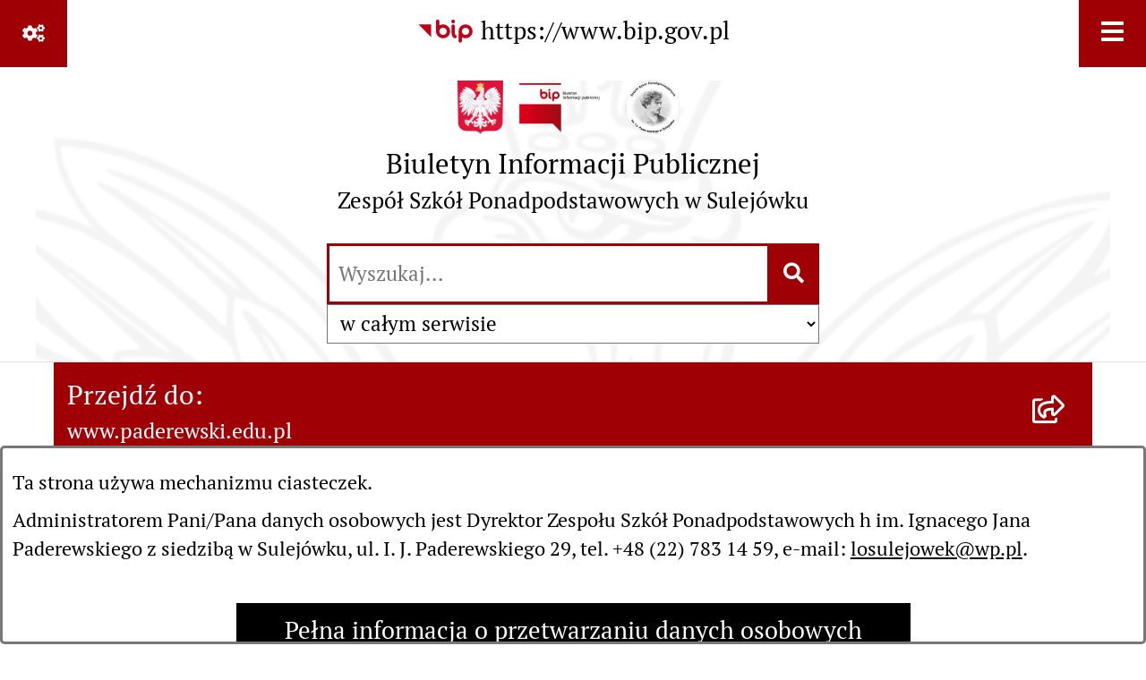

--- FILE ---
content_type: text/css;charset=UTF-8
request_url: https://www.bip.zsp.sulejowek.pl/css,skory/default/style.css
body_size: 12830
content:
 h1{font-size:1.3em;}h2{font-size:1.25em;}h3{font-size:1.2em;}h4{font-size:1.15em;}h5{font-size:1.1em;}h6{font-size:1.05em;}p{   margin-bottom:2em;}iframe{max-width:100%;}img{max-width:100% !important;height:auto !important;border:0;}form{margin:0;padding:0;}input,button,select,textarea{font-size:inherit;}button,input[type=button],input[type=submit],input[type=reset]{cursor:pointer;}acronym,abbr{border-bottom:1px dotted;}.system_margin_auto{margin:auto;}.system_float_left{float:left;}.system_float_right{float:right;}.left{text-align:left;}.center{text-align:center;}.right{text-align:right;}.red,.formularz_blad{color:#b60000;}.wyroznienie{color:#b60000;}.stronicowanie li a{padding:0.2em;}.szukaj_belka_fraza{margin:5px 0;padding:4px 10px;background-color:#e1e1e1;}.szukaj_belka{margin:5px 0;padding:4px 10px;background-color:#f6f6f6;}.szukaj_belka_strony{}.szukaj_nie_znaleziono{}.szukaj_za_malo_znakow{}.szukaj_wyniki{}.szukaj_wyroznienie{margin:0 3px;padding:2px 4px;font-weight:bold;color:#000;background-color:#f8f12e;}.szukaj_sciezka{}.szukaj_wyswietl_wiecej{}.szukaj_wyswietl_wiecej_link{}.przetargi_zalacznik_link{font-weight:bold;}.przetargi_strike{text-decoration:line-through;}#StopkaPozycjonujaca{margin:1em auto 0;max-width:1200px;color:#555 !important;	line-height:1.5;font-size:0.7em;}#StopkaPozycjonujaca a{color:#9e0005 !important;text-decoration:none;}#StopkaPozycjonujaca a:hover,#StopkaPozycjonujaca a:focus{text-decoration:underline !important;}@media screen and (max-width:1200px){#StopkaPozycjonujaca{	padding:0 1em;}}.tagi_lista:before{content:"tagi:";float:left;padding-right:0.5em;}.tagi_lista{font-size:0.6em;}.bold{font-weight:bold;}.italic{font-style:italic;}.ff{border:0;margin:0;padding:0;}.float_clear,.clear,.floatClear{clear:both;}.floatLeft{float:left;}.floatRight{float:right;}.hide{display:none;}.hide_WCAG{position:absolute !important;width:1px !important;height:1px !important;display:block !important;clip:rect(1px,1px,1px,1px) !important;overflow:hidden !important;white-space:nowrap !important;}.center{text-align:center;}.ul{padding:0;margin:0;list-style:none;}.block{display:block;}.inline{display:inline;}.inlineBlock{display:inline-block;}.table{display:table;}.tableRow{display:table-row;}.tableCell{display:table-cell;}.width100{width:100%;}.width50{width:50%;}.width33{width:33%;}.width25{width:25%;}.width1{width:1%;}html,body{margin:0;padding:0;font-family:'PT Sans',Arial,sans-serif;}html{font-size:18px;   line-height:1.5;}html,body{color:#000;background-color:#fff;}.wrapper{margin:0 auto;width:100%;max-width:1920px;}.wrapperContent{	max-width:1200px;	margin:0 auto;box-sizing:border-box;}#mainWrapper{margin:0 auto;max-width:1920px;}a:focus,input:focus,textarea:focus,button:focus{outline:#9e0005 dotted 2px;}.predef{font-size:1.4em;margin:1em 0;font-weight:bold;}#PageContent a{color:#9e0005;text-decoration:none;}#PageContent a:hover,#PageContent a:focus{text-decoration:underline;}.news_wyswietl_wiecej_link,.szukaj_wyswietl_wiecej_link,.wyswietl_wiecej_link,.wyswietl_wstecz_link{color:#9e0005;text-decoration:underline;}.news_wyswietl_wiecej_link:hover,.szukaj_wyswietl_wiecej_link:hover,.wyswietl_wiecej_link:hover,.wyswietl_wstecz_link:hover,.news_wyswietl_wiecej_link:focus,.szukaj_wyswietl_wiecej_link:focus,.wyswietl_wiecej_link:focus,.wyswietl_wstecz_link:focus{text-decoration:none;}.news_box.news_wyrozniony{color:#9e0005;}.news_box .news_data{font-size:0.8em;font-weight:normal !important;}.news_box .news_obrazek{margin:0.3em;}#wrapperSectionAllNews .padding{padding:0.5em 1em;}#wrapperSectionAllNews .img.contain{background-size:contain;}#wrapperSectionAllNews .img.cover{background-size:cover;}#wrapperSectionAllNews .news_wyswietl_wiecej_link{display:inline-block;margin-top:1em;padding:0.5em 1em;}@media screen and (max-width:768px){#wrapperSectionAllNews .news_table,	#wrapperSectionAllNews .news_column{	display:block;	width:auto;}#wrapperSectionAllNews .img{	padding-top:30%;}}@media screen and (max-width:568px){#wrapperSectionAllNews .img{	padding-top:40%;}}#addthis_box{text-align:right;}#addthis_toolbox{display:inline-block;text-align:left;}@media screen and (max-width:768px){	#PageContent .news_obrazek{	float:none !important;	box-sizing:border-box !important;}#PageContent .system_float_destroy{	clear:both !important;	float:none !important;	margin:0 !important;	width:auto !important;	box-sizing:border-box !important;}#PageContent iframe{	max-width:100% !important;}#PageContent table:not(.tabela),	#PageContent table:not(.tabela) tr,	#PageContent table:not(.tabela) thead,	#PageContent table:not(.tabela) tbody,	#PageContent table:not(.tabela) td{	width:auto !important;	white-space:normal !important;	display:block !important;}}.js-focus-visible :focus:not([data-focus-visible-added]),.js-focus-visible :focus:not(.focus-visible){outline:none;}.js-focus-visible .focus-visible{	outline-offset:-3px;outline:3px solid #000;}#wrapperSectionGotoUrl .focus-visible,#wrapperSectionQuickLinks .focus-visible{outline-color:#fff;}#wrapperSectionGotoUrl .focus-visible{outline-style:dotted;}#wrapperSectionWCAG a.focus-visible{outline-color:#f8f12e;}@font-face{font-family:'PT Sans';src:url('../../eot,skory/webfont/pt_sans/PTS55F-webfont.eot');src:url('../../eot,skory/webfont/pt_sans/PTS55F-webfont.eot?#iefix') format('embedded-opentype'),		url('../../woff,skory/webfont/pt_sans/PTS55F-webfont.woff') format('woff');font-weight:400;font-style:normal;}@font-face{font-family:'PT Sans';src:url('../../eot,skory/webfont/pt_sans/PTS56F-webfont.eot');src:url('../../eot,skory/webfont/pt_sans/PTS56F-webfont.eot?#iefix') format('embedded-opentype'),		url('../../woff,skory/webfont/pt_sans/PTS56F-webfont.woff') format('woff');font-weight:400;font-style:italic;}@font-face{font-family:'PT Sans';src:url('../../eot,skory/webfont/pt_sans/PTS75F-webfont.eot');src:url('../../eot,skory/webfont/pt_sans/PTS75F-webfont.eot?#iefix') format('embedded-opentype'),		url('../../woff,skory/webfont/pt_sans/PTS75F-webfont.woff') format('woff');font-weight:700;font-style:normal;}@font-face{font-family:'PT Sans';src:url('../../eot,skory/webfont/pt_sans/PTS76F-webfont.eot');src:url('../../eot,skory/webfont/pt_sans/PTS76F-webfont.eot?#iefix') format('embedded-opentype'),		url('../../woff,skory/webfont/pt_sans/PTS76F-webfont.woff') format('woff');font-weight:700;font-style:italic;}@font-face{font-family:'icomoon';src:url('../../eot,skory/webfont/icomoon/icomoon.eot');src:url('../../eot,skory/webfont/icomoon/icomoon.eot#iefix') format('embedded-opentype'),		url('../../woff,skory/webfont/icomoon/icomoon.woff') format('woff');font-weight:400;font-style:normal;font-display:block;}.icon{	font-family:'icomoon' !important;font-style:normal;font-weight:400;font-variant:normal;text-transform:none;line-height:1;}.icon-home:before{content:"\e801";}.icon-megaphone:before{content:"\e800";}.icon-arrow-angle-triangle-up:before{content:"\e917";}.icon-arrow-angle-triangle-down:before{content:"\e919";}.icon-arrow-angle-triangle-left:before{content:"\e918";}.icon-arrow-angle-triangle-right:before{content:"\e91a";}.icon-book-open:before{content:"\e914";}.icon-book-open-1:before{content:"\e915";}.icon-bars-2:before{content:"\e916";}.icon-banner:before{content:"\e913";}.icon-bip:before{content:"\e900";}.icon-bars:before{content:"\e901";}.icon-times:before{content:"\e902";}.icon-adjust:before{content:"\e903";}.icon-eye:before{content:"\e904";}.icon-cogs:before{content:"\e905";}.icon-search:before{content:"\e906";}.icon-chevron-up:before{content:"\e907";}.icon-chevron-down:before{content:"\e908";}.icon-chevron-left:before{content:"\e909";}.icon-chevron-right:before{content:"\e90a";}.icon-angle-up:before{content:"\f105";}.icon-angle-down:before{content:"\f106";}.icon-angle-left:before{content:"\f107";}.icon-angle-right:before{content:"\f108";}.icon-avatar:before{content:"\e90b";}.icon-chat:before{content:"\e90c";}.icon-email:before{content:"\e90d";}.icon-flag:before{content:"\e90e";}.icon-link-symbol:before{content:"\e90f";}.icon-pie-graphic:before{content:"\e910";}.icon-qr-code:before{content:"\e911";}.icon-calendar:before{content:"\e912";}.icon-sun:before{content:"\e92b";}.icon-moon:before{content:"\e91b";}.icon-play:before{content:"\e91c";}.icon-pause:before{content:"\e91d";}.icon-fontsize-default:before{content:"\e922";}.icon-fontsize-big:before{content:"\e923";}.icon-fontsize-bigger:before{content:"\e924";}.icon-extend-letter_spacing-on:before{content:"\e91e";}.icon-extend-letter_spacing-off:before{content:"\e91f";}.icon-extend-word_spacing-on:before{content:"\e920";}.icon-extend-word_spacing-off:before{content:"\e921";}.icon-extend-line_height-on:before{content:"\e925";}.icon-extend-line_height-off:before{content:"\e926";}.icon-underline-link-on:before{content:"\e927";}.icon-underline-link-off:before{content:"\e928";}.icon-jezyk_migowy:before{content:"\e929";}.icon-gluchoniemi:before{content:"\e92a";}.icon-info-circle:before{content:"\e92c";}.icon-share-square:before{content:"\e92d";}.icon-level-up-alt:before{content:"\e92e";}.icon-level-down-alt:before{content:"\e92f";}.icon-bars2:before{content:"\e930";}body.extend_letter_spacing{letter-spacing:0.12em;}body.extend_line_height{line-height:2;}body.extend_word_spacing{word-spacing:0.16em;}body.underline_link a{text-decoration:underline !important;}.row::after{content:'';display:block;clear:both;}.col{display:inline-block;vertical-align:top;}#wrapperSectionHeader{background-color:#fff;border-bottom:1px solid #e1e1e1;}#wrapperSectionHeader.shrinkable{position:fixed;z-index:9991;}#wrapperSectionHeaderDummy{}#wrapperSectionHeader .wrapperContent{position:relative;padding:20px 0;box-sizing:border-box;}#wrapperSectionHeader .wrapperContent.godlo{background:url('../../png,skory/default/images/wrapperSectionHeader.png') left bottom no-repeat;background-size:contain;}#wrapperSectionHeader.small .wrapperContent{padding:10px 0;}#wrapperSectionHeader .wrapperContent,#wrapperSectionHeader .table{height:100%;}#wrapperSectionHeader .tableCell{vertical-align:middle;}#wrapperSectionHeader .header{font-size:1em;}#wrapperSectionHeader.small .header{font-size:0.72em;}#wrapperSectionHeader .header a{display:inline-block;text-decoration:none;font-weight:400;color:#000;}#wrapperSectionHeader .header .godlo{width:74px;background-image:url('../../png,skory/default/images/godlo.png');background-position:center center;background-repeat:no-repeat;background-size:contain;box-sizing:border-box;}#wrapperSectionHeader.small .header .godlo{width:55px;}#wrapperSectionHeader .header .logoBIP{width:122px;background-position:center center;background-repeat:no-repeat;background-size:contain;box-sizing:border-box;}#wrapperSectionHeader.small .header .logoBIP{width:72px;}#wrapperSectionHeader .header .logoBIP.logo-wariant-podstawowy,.patriotic #wrapperSectionHeaderPatriotic .images__img--logo-bip.logo-wariant-podstawowy{background-image:url('../../png,skory/default/images/logoBIP.png');}#wrapperSectionHeader .header .logoBIP.logo-wariant-pomniejszenie1,.patriotic #wrapperSectionHeaderPatriotic .images__img--logo-bip.logo-wariant-pomniejszenie1{background-image:url('../../png,skory/default/images/logoBIP-pomniejszenie1.png');}#wrapperSectionHeader .header .logoBIP.logo-wariant-pomniejszenie2,.patriotic #wrapperSectionHeaderPatriotic .images__img--logo-bip.logo-wariant-pomniejszenie2{background-image:url('../../png,skory/default/images/logoBIP-pomniejszenie2.png');}#wrapperSectionHeader .header .logoBIP.logo-wariant-uproszczenie,.patriotic #wrapperSectionHeaderPatriotic .images__img--logo-bip.logo-wariant-uproszczenie{background-image:url('../../png,skory/default/images/logoBIP-uproszczenie.png');}#wrapperSectionHeader .header .logo{width:85px;background-position:0 0;background-repeat:no-repeat;background-size:contain;padding-right:40px;}#wrapperSectionHeader.small .header .logo{width:65px;padding-right:30px;}#wrapperSectionHeader .header .big{font-size:1.6em;}#wrapperSectionHeader .header .normal{font-size:1.3em;}#mainWrapper.skora_zaloba #wrapperSectionHeader .header .zaloba{vertical-align:middle;padding-left:0.5em;}#mainWrapper.skora_zaloba #wrapperSectionHeader .header .zaloba span{width:43px;height:66px;background:url('../../png,skory/default/images/kir.png') center center no-repeat;display:block;}@media screen and (max-width:1200px){#wrapperSectionHeader,	#wrapperSectionHeader.small{	position:static;	height:auto;	box-sizing:border-box;}#wrapperSectionHeader.shrinkable{	position:static;}#wrapperSectionHeader .header,	#wrapperSectionHeader.small .header{	font-size:0.72em;}#wrapperSectionHeaderDummy{	display:none;}#wrapperSectionHeader .wrapperContent,	#wrapperSectionHeader.small .wrapperContent{	padding:20px;}#wrapperSectionHeader .wrapperContent{	background-size:cover;	background-position:50% 50%;}#wrapperSectionHeader .header{	margin:0;}#wrapperSectionHeader .header,	#wrapperSectionHeader .header span{	display:inline-block;}#wrapperSectionHeader .header span.hide{	display:none;}#wrapperSectionHeader .header .godlo,	#wrapperSectionHeader.small .header .godlo,	#wrapperSectionHeader .header .logoBIP,	#wrapperSectionHeader.small .header .logoBIP,	#wrapperSectionHeader .header .logo,	#wrapperSectionHeader.small .header .logo{	height:60px;	padding-right:10px;}#wrapperSectionHeader .header a{	text-align:center;}#wrapperSectionHeader .header .godlo{	width:55px;}#wrapperSectionHeader .header .logoBIP{	width:122px;}#wrapperSectionHeader .header .logo{	width:65px;}#wrapperSectionHeader .header .nazwa{	padding:0.5em 0;	text-align:left;}}@media screen and (max-width:768px){#wrapperSectionHeader .wrapperContent,	#wrapperSectionHeader.small .wrapperContent{	padding:0 20px;}#wrapperSectionHeader .wrapperContent>.table,	#wrapperSectionHeader .wrapperContent>.table>.tableCell{	display:block;}#wrapperSectionHeader .wrapperContent>.table>.tableCell{	padding-bottom:20px;}#wrapperSectionHeader .header,	#wrapperSectionHeader .header a{	text-align:center;}#wrapperSectionHeader .header .godlo,	#wrapperSectionHeader.small .header .godlo,	#wrapperSectionHeader .header .logoBIP,	#wrapperSectionHeader.small .header .logoBIP,	#wrapperSectionHeader .header .logo,	#wrapperSectionHeader.small .header .logo{	padding:0 10px;	background-position:center center;}#wrapperSectionHeader .header .nazwa{	text-align:center;	display:block;}#wrapperSectionHeader .button.wcag{	display:none;}}.fontsize_big #wrapperSectionHeader,.fontsize_bigger #wrapperSectionHeader,.fontsize_big #wrapperSectionHeader.small,.fontsize_bigger #wrapperSectionHeader.small{position:static;height:auto;box-sizing:border-box;}.fontsize_big #wrapperSectionHeader .header,.fontsize_bigger #wrapperSectionHeader .header,.fontsize_big #wrapperSectionHeader.small .header,.fontsize_bigger #wrapperSectionHeader.small .header{font-size:0.72em;}.fontsize_big #wrapperSectionHeaderDummy,.fontsize_bigger #wrapperSectionHeaderDummy{display:none;}.fontsize_big #wrapperSectionHeader .wrapperContent,.fontsize_bigger #wrapperSectionHeader .wrapperContent,.fontsize_big #wrapperSectionHeader.small .wrapperContent,.fontsize_bigger #wrapperSectionHeader.small .wrapperContent{padding:0 20px;}.fontsize_big #wrapperSectionHeader .wrapperContent,.fontsize_bigger #wrapperSectionHeader .wrapperContent{background-size:cover;background-position:50% 50%;}.fontsize_big #wrapperSectionHeader .header,.fontsize_bigger #wrapperSectionHeader .header{margin:0;}.fontsize_big #wrapperSectionHeader .header,.fontsize_bigger #wrapperSectionHeader .header,.fontsize_big #wrapperSectionHeader .header span,.fontsize_bigger #wrapperSectionHeader .header span{display:inline-block;}.fontsize_big #wrapperSectionHeader .header span.hide,.fontsize_bigger #wrapperSectionHeader .header span.hide{display:none;}.fontsize_big #wrapperSectionHeader .header .godlo,.fontsize_bigger #wrapperSectionHeader .header .godlo,.fontsize_big #wrapperSectionHeader.small .header .godlo,.fontsize_bigger #wrapperSectionHeader.small .header .godlo,.fontsize_big #wrapperSectionHeader .header .logoBIP,.fontsize_bigger #wrapperSectionHeader .header .logoBIP,.fontsize_big #wrapperSectionHeader.small .header .logoBIP,.fontsize_bigger #wrapperSectionHeader.small .header .logoBIP,.fontsize_big #wrapperSectionHeader .header .logo,.fontsize_bigger #wrapperSectionHeader .header .logo,.fontsize_big #wrapperSectionHeader.small .header .logo,.fontsize_bigger #wrapperSectionHeader.small .header .logo{height:60px;padding:0 10px;background-position:center center;}.fontsize_big #wrapperSectionHeader .header a,.fontsize_bigger #wrapperSectionHeader .header a{text-align:center;}.fontsize_big #wrapperSectionHeader .header .godlo,.fontsize_bigger #wrapperSectionHeader .header .godlo{width:55px;}.fontsize_big #wrapperSectionHeader .header .logoBIP,.fontsize_bigger #wrapperSectionHeader .header .logoBIP{width:122px;}.fontsize_big #wrapperSectionHeader .header .logo,.fontsize_bigger #wrapperSectionHeader .header .logo{width:65px;}.fontsize_big #wrapperSectionHeader .header .nazwa,.fontsize_bigger #wrapperSectionHeader .header .nazwa{display:block;padding:0.5em 0;text-align:center;}.fontsize_big #wrapperSectionHeader .wrapperContent>.table,.fontsize_bigger #wrapperSectionHeader .wrapperContent>.table,.fontsize_big #wrapperSectionHeader .wrapperContent>.table>.tableCell,.fontsize_bigger #wrapperSectionHeader .wrapperContent>.table>.tableCell{display:block;}.fontsize_big #wrapperSectionHeader .wrapperContent>.table>.tableCell,.fontsize_bigger #wrapperSectionHeader .wrapperContent>.table>.tableCell{padding-bottom:20px;}.fontsize_big #wrapperSectionHeader .header,.fontsize_bigger #wrapperSectionHeader .header,.fontsize_big #wrapperSectionHeader .header a,.fontsize_bigger #wrapperSectionHeader .header a{text-align:center;}.shortcut-box{position:absolute;top:0;z-index:9999;}.shortcut-box__list{list-style:none;padding:0;margin:0;}.shortcut-box__link{position:absolute;top:0;left:0;	display:block;padding:5px 10px;color:#000;background-color:#fff;border:3px solid #000;text-decoration:none;white-space:nowrap;overflow:hidden;height:0;width:1px;clip:rect(1px,1px,1px,1px);}.shortcut-box__link:focus{width:auto;height:auto;z-index:1;clip:auto;}#wrapperSectionGrafika{background-position:center center;background-repeat:no-repeat;background-size:cover;}#wrapperSectionGrafika{min-height:400px;}#wrapperSectionGrafika.subPage{min-height:200px;}#wrapperSectionGrafika .goToContent{text-align:center;}#wrapperSectionGrafika .wrapperContent,#wrapperSectionGrafika .goToContent,#wrapperSectionGrafika .goToContent>.table{height:100%;}#wrapperSectionGrafika .goToContent .tableCell{vertical-align:middle;}#wrapperSectionGrafika .goToContent button{display:inline-block;padding:0;border-style:none;color:#fff;background-color:#9e0005;text-decoration:none;font-size:1.1em;font-weight:bold;}#wrapperSectionGrafika .goToContent button:hover{background-color:#000;}#wrapperSectionGrafika .goToContent button>span{padding:0.5em 1em;}#wrapperSectionGrafika .goToContent button>span:last-child{border-left:1px solid #af2e32;}#wrapperSectionGrafika .goToContent button:hover>span:last-child{border-color:#2e2e2e;}.aside .wrapperSection{margin:7px 0;}#wrapperSectionContent .mainContent{position:relative;width:70%;float:right;box-sizing:border-box;}#wrapperSectionContent .mainContent::after{position:absolute;content:'';top:0;left:-1px;width:1px;height:100%;background-color:#e1e1e1;}#wrapperSectionContent .column .header{margin:0;font-size:1em;}#wrapperSectionContent .column .header a{text-decoration:none;font-size:1.1em;}#wrapperSectionContent .column .header .headerBtn{color:#fff;background-color:#9e0005;width:3.125em;height:3.125em;padding:0;border-style:none;font-size:.8em;text-align:center;}#wrapperSectionContent .column .header .headerBtn:hover{background-color:#000;}#wrapperSectionContent .column .header .headerText{width:1200px;}#wrapperSectionContent .column .header .tableCell{padding:0.5em;vertical-align:middle;}#wrapperSectionContent .column .header .indicator{width:1em;text-align:center;}#wrapperSectionContent .column .header .ikona{padding:0;text-align:center;}#wrapperSectionContent .column .header .ikona:not(.indicator){font-size:1.3em;min-width:1.4957em;}#wrapperSectionContent .column .box{color:#fff;background-color:#9e0005;padding:1em 1.5em;border-top:3px solid #af2e32;}@media screen and (max-width:1024px){#wrapperSectionContent .mainContent{	width:62.5%;}}@media screen and (max-width:768px){#wrapperSectionContent .mainContent{	width:100%;	float:none;}#wrapperSectionContent .mainContent::after{	display:none;}#wrapperSectionContent .column .header .ikona{	border-style:none;}}.fontsize_big #wrapperSectionContent .mainContent,.fontsize_bigger #wrapperSectionContent .mainContent{width:100%;float:none;}.fontsize_big #wrapperSectionContent .mainContent::after,.fontsize_bigger #wrapperSectionContent .mainContent::after{display:none;}.fontsize_big #wrapperSectionContent .column .header .ikona,.fontsize_bigger #wrapperSectionContent .column .header .ikona{border-style:none;}#wrapperBipTop{display:none;}#wrapperBipTop .bip{display:inline-block;border:3px solid transparent;color:#000;text-decoration:none;}#wrapperBipTop .bip .ikona,#wrapperBipTop .bip-text{vertical-align:middle;}#wrapperBipTop .bip .ikona{font-size:2.4em;color:#c00418;}#wrapperBipTop .bip:hover{text-decoration:none;border-bottom-color:#c00418;}#wrapperSectionStickyIcons{position:fixed;top:135px;right:0;z-index:9992;}#wrapperSectionStickyIcons .stickyIconsItem{position:relative;}#wrapperSectionStickyIcons .button{position:relative;color:#000;background-color:#fff;text-decoration:none;text-align:center;box-sizing:border-box;display:block;z-index:1001;}#wrapperSectionStickyIcons .button.wcag{color:#F8F12E;background-color:#000;}#wrapperSectionStickyIcons .button.bip{color:#c00418;}#wrapperSectionStickyIcons .button.jezyk_migowy,#wrapperSectionStickyIcons .button.gluchoniemi{   color:#fff !important;   background-color:#191b8a;}#wrapperSectionStickyIcons .button .ikona{box-sizing:border-box;display:block;width:2em;height:2em;line-height:2em;font-size:1.5em;border:1px solid #e1e1e1;border-right:none;border-bottom-width:0;}#wrapperSectionStickyIcons .stickyIconsItem:last-child .button .ikona{border-bottom-width:1px;}#wrapperSectionStickyIcons .button .button_text_hide{box-sizing:border-box;position:absolute;top:0;bottom:0;right:50px;z-index:-1;display:none;max-width:650px;padding:0 1em;line-height:50px;white-space:nowrap;color:#fff;background-color:#000;opacity:0.87;overflow:hidden;}#wrapperSectionStickyIcons .contentHide{position:absolute;top:0;left:100%;z-index:1000;min-height:50px;background-color:#000;}#wrapperSectionStickyIcons .contentHide.contentHideFullHeight{position:fixed;bottom:0;border-left:1px solid #e1e1e1;background-color:#fff;width:400px;}#wrapperSectionStickyIcons .stickyIconsButton{display:none;}#wrapperSectionStickyIcons .contentHide .btn-close-wrapper{text-align:right;border-bottom:1px solid #e1e1e1;}#wrapperSectionStickyIcons .contentHide .btn-close{display:inline-block;height:2.7778em;width:2.7778em;line-height:2.7778em;padding:0;border-style:none;text-align:center;text-decoration:none;color:#000;background-color:#fff;}#wrapperSectionStickyIcons .contentHide .btn-close:hover{color:#fff;background-color:#000;}@media screen and (max-width:768px){	#wrapperBipTop{	display:block;	padding:0 50px 20px 50px;	background-color:#fff;	text-align:center;}    #wrapperSectionStickyIcons .stickyIconsButton{	position:fixed;       top:0;       left:0;       z-index:9991;       display:block;       width:2.7778em;	height:2.7778em;	line-height:2.7778em;	padding:0;	border-style:none;       color:#fff;       background-color:#9e0005;       text-decoration:none;  }   #wrapperSectionStickyIcons .stickyIconsButton:hover{       background-color:#000;}#wrapperSectionStickyIcons .stickyIconsButton .ikona{	display:block;	text-align:center;}	#wrapperSectionStickyIcons .wrapperSectionStickyIconsBox{       position:fixed;       top:0;       right:0;       left:0;       bottom:0;       z-index:9990;       display:none;       padding:2.7778em 0 10px;       background-color:rgba(255,255,255,.9);}#wrapperSectionStickyIcons .stickyIconsItem{	margin:5px 10px;}#wrapperSectionStickyIcons .stickyIconsItem.wcag .contentHide{	display:block !important;}#wrapperSectionStickyIcons .contentHide:not(.contentHideFullHeight){	position:static;}#wrapperSectionStickyIcons .contentHide.contentHideFullHeight{	width:100% !important;	left:auto;}#wrapperSectionStickyIcons .button{	display:table;	width:100%;	border-left:5px solid #9e0005;}#wrapperSectionStickyIcons .button .ikona,	#wrapperSectionStickyIcons .button .button_text_hide{	position:static;	display:table-cell;	vertical-align:middle;}#wrapperSectionStickyIcons .button .ikona{	border-style:none;}#wrapperSectionStickyIcons .button .button_text_hide{	text-align:left;	font-size:.8em;	opacity:1;	width:auto !important;	white-space:normal;	line-height:1.3;	padding:5px 0;}#wrapperSectionStickyIcons .button:hover .button_text_hide{	text-decoration:underline;}}.fontsize_big #wrapperBipTop,.fontsize_bigger #wrapperBipTop{display:block;padding:0 50px 20px 50px;background-color:#fff;text-align:center;}.fontsize_big #wrapperSectionStickyIcons .stickyIconsButton,.fontsize_bigger #wrapperSectionStickyIcons .stickyIconsButton{position:fixed;top:0;left:0;z-index:9991;display:block;width:2.7778em;height:2.7778em;line-height:2.7778em;padding:0;border-style:none;color:#fff;background-color:#9e0005;text-decoration:none;}.fontsize_big #wrapperSectionStickyIcons .stickyIconsButton:hover,.fontsize_bigger #wrapperSectionStickyIcons .stickyIconsButton:hover{background-color:#000;}.fontsize_big #wrapperSectionStickyIcons .stickyIconsButton .ikona,.fontsize_bigger #wrapperSectionStickyIcons .stickyIconsButton .ikona{display:block;text-align:center;}.fontsize_big #wrapperSectionStickyIcons .wrapperSectionStickyIconsBox,.fontsize_bigger #wrapperSectionStickyIcons .wrapperSectionStickyIconsBox{position:fixed;top:0;right:0;left:0;bottom:0;z-index:9990;display:none;padding:2.7778em 0 10px;background-color:rgba(255,255,255,.9);}.fontsize_big #wrapperSectionStickyIcons .stickyIconsItem,.fontsize_bigger #wrapperSectionStickyIcons .stickyIconsItem{margin:5px 10px;}.fontsize_big #wrapperSectionStickyIcons .stickyIconsItem.wcag .contentHide,.fontsize_bigger #wrapperSectionStickyIcons .stickyIconsItem.wcag .contentHide{display:block !important;}.fontsize_big #wrapperSectionStickyIcons .contentHide:not(.contentHideFullHeight),.fontsize_bigger #wrapperSectionStickyIcons .contentHide:not(.contentHideFullHeight){position:static;}.fontsize_big #wrapperSectionStickyIcons .contentHide.contentHideFullHeight,.fontsize_bigger #wrapperSectionStickyIcons .contentHide.contentHideFullHeight{width:100% !important;left:auto;}.fontsize_big #wrapperSectionStickyIcons .button,.fontsize_bigger #wrapperSectionStickyIcons .button{display:table;width:100%;border-left:5px solid #9e0005;}.fontsize_big #wrapperSectionStickyIcons .button .ikona,.fontsize_bigger #wrapperSectionStickyIcons .button .ikona,.fontsize_big #wrapperSectionStickyIcons .button .button_text_hide,.fontsize_bigger #wrapperSectionStickyIcons .button .button_text_hide{position:static;display:table-cell;vertical-align:middle;}.fontsize_big #wrapperSectionStickyIcons .button .ikona,.fontsize_bigger #wrapperSectionStickyIcons .button .ikona{border-style:none;}.fontsize_big #wrapperSectionStickyIcons .button .button_text_hide,.fontsize_bigger #wrapperSectionStickyIcons .button .button_text_hide{text-align:left;font-size:.8em;opacity:1;}.fontsize_big #wrapperSectionStickyIcons .button:hover .button_text_hide,.fontsize_bigger #wrapperSectionStickyIcons .button:hover .button_text_hide{text-decoration:underline;}#wrapperSectionWCAG li{box-sizing:border-box;font-weight:400;vertical-align:top;}#wrapperSectionWCAG li a{color:#f8f12e;background-color:#000;text-decoration:none;display:block;padding:0.5em 1em;width:auto;text-align:left;white-space:nowrap;box-sizing:border-box;}#wrapperSectionWCAG li a:focus,#wrapperSectionWCAG li a:hover{color:#000;background-color:#f8f12e;}#wrapperSectionWCAG li.active a{font-weight:bold;}#wrapperSectionWCAG li._option_darkmode_switch_off:not(.active){display:none;}@media screen and (max-width:768px){#wrapperSectionWCAG ul{	display:block;}#wrapperSectionWCAG ul::after{	content:'';	display:block;	clear:both;}#wrapperSectionWCAG .tableCell{	float:left;	display:block;	width:33.3333%;}#wrapperSectionWCAG li{	display:block;	width:100%;	float:none;	clear:both;}#wrapperSectionWCAG li a{	border-right:none;	border-top:3px solid #f8f12e;}}.fontsize_big #wrapperSectionWCAG ul,.fontsize_bigger #wrapperSectionWCAG ul{display:block;}.fontsize_big #wrapperSectionWCAG ul::after,.fontsize_bigger #wrapperSectionWCAG ul::after{content:'';display:block;clear:both;}.fontsize_big #wrapperSectionWCAG .tableCell,.fontsize_bigger #wrapperSectionWCAG .tableCell{float:left;display:block;width:33.3333%;}.fontsize_big #wrapperSectionWCAG li,.fontsize_bigger #wrapperSectionWCAG li{display:block;width:50%;float:left;}.fontsize_big #wrapperSectionWCAG li a,.fontsize_bigger #wrapperSectionWCAG li a{border-right:none;border-top:3px solid #f8f12e;}@media screen and (max-width:1024px){.fontsize_big #wrapperSectionWCAG li,	.fontsize_bigger #wrapperSectionWCAG li{	display:block;	width:auto;	float:none;}}#wrapperSectionSearchOuter{padding-left:20px;}#wrapperSectionSearch{font-size:1em;max-width:420px;min-width:250px;width:100%;margin-left:auto;margin-right:0;}#wrapperSectionSearch fieldset{margin:0;padding:0;border:0;}#wrapperSectionSearch legend{display:none;}#wrapperSectionSearch #searchForm{position:relative;}#wrapperSectionSearch .submit{text-align:center;width:55px;}#wrapperSectionSearch .tableCell{padding:0;height:2.5em;}#wrapperSectionSearch #searchInput{color:#767676;background-color:#fff;border:3px solid #9e0005;height:100%;padding:5px 10px;}#wrapperSectionSearch #searchInput:hover{color:#000;background-color:#f6f6f6;}#wrapperSectionSearch #searchSubmit{color:#fff;background-color:#9e0005;border:3px solid #9e0005;border-left-style:none;cursor:pointer;height:100%;padding:5px 0;}#wrapperSectionSearch #searchSubmit:hover{color:#fff;background-color:#000;border-color:#000;}#wrapperSectionSearch input,#wrapperSectionSearch button{display:block;width:100%;border:0;line-height:1;color:#fff;background:transparent;box-sizing:border-box;font-size:.85em;}#wrapperSectionSearch input:hover,#wrapperSectionSearch button:hover{color:#000;background-color:#fff;}#wrapperSectionSearch input[type=text]{width:100%;}#wrapperSectionSearch .searchPlace_select{display:block;width:100%;padding:5px 10px;color:#000;background-color:#fff;font-size:.85em;}@media screen and (max-width:768px){#wrapperSectionSearchOuter{	padding:0;}#wrapperSectionSearch{	margin:0 auto;}}.fontsize_big #wrapperSectionSearchOuter,.fontsize_bigger #wrapperSectionSearchOuter{padding:0;}.fontsize_big #wrapperSectionSearch,.fontsize_bigger #wrapperSectionSearch{margin:0 auto;max-width:550px;}#fotokodBox{background-color:#fff;}#fotokodBox.slideVisible{border-left:1px solid #e1e1e1;width:25em;max-width:40%;display:block !important;height:100%;position:fixed;top:0;z-index:10000;}#fotokodBox .close{text-align:right;border-bottom:1px solid #e1e1e1;}#fotokodBox .close a{display:inline-block;width:0.8em;padding:0.5em 1em;text-align:center;color:#000;background-color:#fff;text-decoration:none;}#fotokodBox .close a:hover{color:#fff;background-color:#000;}#fotokodBox .table{height:100%;box-sizing:border-box;}#fotokodBox .tableCell.header{height:1%;}#fotokodBox h3{margin:0;padding:0.5em 1em;font-size:1.2em;font-weight:400;}#fotokodBox .tableCell.qrcode{padding:1em 1em 2.5em 1em;text-align:center;}#wrapperSectionMenu .header{position:relative;}#wrapperSectionMenu .header .dummy{position:absolute;top:0;height:100%;}#wrapperSectionMenu .headerBtn-mobile{display:none;}#wrapperSectionMenu #headerBtn-mobile .ikona{font-size:1em;}#wrapperSectionMenu .btn-toggle{position:absolute;top:.5714em;right:.2142em;z-index:9990;	height:2.1428em;width:2.1428em;padding:0;border-style:none;color:#fff;background-color:#9e0005;font-size:0.7777em;line-height:2.1428em;text-align:center;}#wrapperSectionMenu .menu .item0:hover ~ .btn-toggle,#wrapperSectionMenu .menu .item0.selected ~ .btn-toggle{color:#000;background-color:#fff;}#wrapperSectionMenu .menu .menuItemSeparator{padding-top:0.5em;border-bottom:1px solid #e1e1e1;margin-bottom:0.5em;}#wrapperSectionMenu .menu a{display:block;padding:0.5em 2.5em 0.5em 0.5em;color:#000;text-decoration:none;}#wrapperSectionMenu .menu .menuItem{position:relative;}#wrapperSectionMenu .menu .menuItem:last-of-type{border-bottom:none;}#wrapperSectionMenu .menu .item0:hover,#wrapperSectionMenu .menu .item0.selected{color:#fff;background-color:#9e0005;}#wrapperSectionMenu .menu .item0.selected:hover{background-color:#000;}#wrapperSectionMenu .menu1{display:none;}#wrapperSectionMenu .menu1 .menuItem{margin:12px 0;}#wrapperSectionMenu .menu1 .item1{display:table;border-left:3px solid #9e0005;border-bottom:1px solid transparent;width:100%;box-sizing:border-box;}#wrapperSectionMenu .menu1 .item1.current{font-weight:bold;}#wrapperSectionMenu .menu1 .item1:hover,#wrapperSectionMenu .menu1 .item1.selected{border-left-color:#000;}#wrapperSectionMenu .menu1 .item1:hover{border-bottom-color:#000;}#wrapperSectionMenu .menu1 .item1 .ikona,#wrapperSectionMenu .menu1 .item1 .menuLinkText{vertical-align:middle;text-align:left;display:table-cell;}#wrapperSectionMenu .menu1 .item1 .ikona{width:1em;padding:0 1em;font-size:.6em;color:#9e0005;}#wrapperSectionMenu .menu1 .item1:hover .ikona,#wrapperSectionMenu .menu1 .item1.selected .ikona{color:#000;}#wrapperSectionMenu .menu1 .menu1{padding-left:1em;}#wrapperSectionMenu .menu1 .submenuItemOn>.item1{font-weight:bold;}@media screen and (max-width:768px){#wrapperSectionMenu{	margin:0;}#wrapperSectionMenu .box_menu{	position:fixed;	top:0;	left:0;	right:0;	bottom:0;	z-index:9990;	display:none;	padding:2.7778em 0 10px;	background-color:rgba(255,255,255,.9)}#menuWrapper{	padding:0 10px;}	#wrapperSectionMenu .tableCell:not(.headerBtn){	display:none;}	#wrapperSectionMenu #wrapperSectionHeader .header{	font-size:1em;}#wrapperSectionHeader #wrapperSectionMenu .header{	font-size:1em;}#wrapperSectionMenu .headerBtn-mobile{	position:fixed;       top:0;       right:0;       z-index:9991;       display:block;       width:2.7778em;	height:2.7778em;	line-height:2.7778em;	padding:0;	border-style:none;       color:#fff;       background-color:#9e0005;       text-decoration:none;}#wrapperSectionMenu .headerBtn-desktop{	display:none;}}.fontsize_big #wrapperSectionMenu,.fontsize_bigger #wrapperSectionMenu{margin:0;}.fontsize_big #wrapperSectionMenu .box_menu,.fontsize_bigger #wrapperSectionMenu .box_menu{position:fixed;top:0;left:0;right:0;bottom:0;z-index:9990;display:none;padding:2.7778em 0 10px;background-color:rgba(255,255,255,.9)}.fontsize_big #menuWrapper,.fontsize_bigger #menuWrapper{padding:0 10px;}.fontsize_big #wrapperSectionMenu .tableCell:not(.headerBtn),.fontsize_bigger #wrapperSectionMenu .tableCell:not(.headerBtn){display:none;}.fontsize_big #wrapperSectionMenu #wrapperSectionHeader .header,.fontsize_bigger #wrapperSectionMenu #wrapperSectionHeader .header{font-size:1em;}.fontsize_big #wrapperSectionHeader #wrapperSectionMenu .header,.fontsize_bigger #wrapperSectionHeader #wrapperSectionMenu .header{font-size:1em;}.fontsize_big #wrapperSectionMenu .headerBtn-mobile,.fontsize_bigger #wrapperSectionMenu .headerBtn-mobile{position:fixed;top:0;right:0;z-index:9991;display:block;width:2.7778em;height:2.7778em;line-height:2.7778em;padding:0;border-style:none;color:#fff;background-color:#9e0005;text-decoration:none;}.fontsize_big #wrapperSectionMenu .headerBtn-desktop,.fontsize_bigger #wrapperSectionMenu .headerBtn-desktop{display:none;}#importantSites.slideVisible{border-left:1px solid #e1e1e1;width:25em;max-width:40%;display:block !important;height:100%;position:fixed;top:0;z-index:1103;}#importantSites h3{margin:0;padding:0.5em 1em;font-size:1.2em;font-weight:400;}#importantSites .promo_box_ul{margin:0;padding:0;list-style:none;}#importantSites .promo_box_li{margin:12px 0;}#importantSites .promo_box_link{box-sizing:border-box;display:table;width:100%;padding:0.5em 2.5em 0.5em 0.5em;border-left:3px solid #9e0005;border-bottom:1px solid transparent;color:#000;text-decoration:none;}#importantSites .promo_box_link:hover{border-left-color:#000;border-bottom-color:#000;}#importantSites .promo_box_link .ikona{width:1em;padding:0 1em;font-size:.6em;color:#9e0005;}#importantSites .promo_box_link:hover .ikona{color:#000;}@media screen and (max-width:768px){#wrapperSectionImportantSites .header{	display:block;}#importantSites{	position:static;	display:block;	max-width:none;	min-width:0;}#importantSites .importantSitesBox{	padding-bottom:0;	height:auto;	box-sizing:content-box;}#importantSites .close,	#importantSites h2{	display:none;}}.fontsize_big #wrapperSectionImportantSites .header,.fontsize_bigger #wrapperSectionImportantSites .header{display:block;}.fontsize_big #importantSites,.fontsize_bigger #importantSites{position:static;display:block;max-width:none;min-width:0;}.fontsize_big #importantSites .importantSitesBox,.fontsize_bigger #importantSites .importantSitesBox{padding-bottom:0;height:auto;box-sizing:content-box;}.fontsize_big #importantSites .close,.fontsize_bigger #importantSites .close,.fontsize_big #importantSites h2,.fontsize_bigger #importantSites h2{display:none;}#wrapperSectionGotoUrl .header{font-weight:400;}#wrapperSectionGotoUrl a{display:block;padding:.5em;color:#fff;background-color:#9e0005;}#wrapperSectionGotoUrl a:hover{background-color:#000;}#wrapperSectionGotoUrl span{display:block;}#wrapperSectionGotoUrl .small{font-size:0.8em;}#wrapperSectionGotoUrl .header a{position:relative;}#wrapperSectionGotoUrl .header .ikona{position:absolute;top:30%;right:0.5em;}#wrapperSectionBannersLeft{position:relative;}#wrapperSectionBannersLeft li{padding-bottom:0.5em;text-align:center;}#wrapperSectionBannersLeft li:first-child{padding-top:0.5em;}#wrapperSectionBannersLeft .dummy{background-color:#f6f6f6;position:absolute;top:0;height:100%;box-sizing:border-box;border-top:1px solid #e1e1e1;border-bottom:1px solid #e1e1e1;}.column #wrapperSectionBannersLeft .box{color:#000;background:transparent;padding:0;}#wrapperSectionBannersLeft .box a{color:#9e0005;text-decoration:none;}#wrapperSectionBannersLeft .box a:hover{text-decoration:underline;}@media screen and (max-width:1200px){#wrapperSectionBannersLeft img{	max-width:100%;	height:auto;}}.fontsize_big #wrapperSectionBannersLeft img,.fontsize_bigger #wrapperSectionBannersLeft img{max-width:100%;height:auto;}#wrapperSectionPoll fieldset{padding:0;margin:0;border:0;}#wrapperSectionPoll .ankieta_pytanie{padding:0 0 1em;}#wrapperSectionPoll .ankieta_odpowiedz{padding-bottom:0.3em;}#wrapperSectionPoll .ankieta_submit_button{border:0;color:#fff;background-color:#000;padding:0.5em 1em;width:100%;box-sizing:border-box;}#wrapperSectionPoll .ankieta_submit_button:hover{color:#000;background-color:#fff;}#wrapperSectionPoll .ankieta_wyniki{padding-bottom:0.6em;display:table;width:100%;}#wrapperSectionPoll .ankieta_wynik,#wrapperSectionPoll .ankieta_procent{height:0.2em;display:table-cell;float:none;vertical-align:middle;text-align:center;}#wrapperSectionPoll .ankieta_wyniki_odpowiedz{background-color:#000;height:0.2em;}#wrapperSectionPoll .ankieta_wyniki_reszta{background-color:#fff;height:0.2em;}#wrapperSectionNewsletter fieldset{margin:0;padding:0;border:0;}#wrapperSectionNewsletter legend{display:none;}#wrapperSectionNewsletter .tableCell{vertical-align:top;}#wrapperSectionNewsletter .text{font-weight:bold;padding-bottom:1em;}#wrapperSectionNewsletter .email{width:70%;}#wrapperSectionNewsletter .submit{width:30%;}#wrapperSectionNewsletter .inputEmail{border:none;box-sizing:border-box;padding:0.5em 1em;height:2.5em;line-height:1.5;margin-bottom:0.5em;border-bottom:4px solid transparent;color:#000;background-color:#fff;width:100%;}#wrapperSectionNewsletter a{color:#fff;text-decoration:none;}#wrapperSectionNewsletter .inputEmail:hover{border-color:#000;}#wrapperSectionNewsletter .inputSubmit{color:#fff;background-color:#000;border:none;box-sizing:border-box;height:2.5em;line-height:1.5;margin-bottom:0.5em;width:100%;display:block;}#wrapperSectionNewsletter .inputSubmit:hover{color:#000;background-color:#fff;}#wrapperSectionNewsletter .inputSubmit .ikona{line-height:inherit;display:block;}#wrapperSectionNewsletter .inputSubmit .txt{display:none;}#wrapperSectionNewsletter .kategorie div{padding:5px 0;}#wrapperSectionNewsletter .kategorie td{vertical-align:middle;}#wrapperSectionNewsletter .kategorie .inputSubmit{border-radius:10px;}#wrapperSectionNewsletter .txt p{   margin:0;}#wrapperSectionNewsletter .small{font-size:0.7em;}#wrapperSectionIntranet a{color:#fff;text-decoration:none;}#wrapperSectionIntranet a:hover{text-decoration:underline;}#wrapperSectionIntranet fieldset{margin:0;padding:0;border:none;}#wrapperSectionIntranet legend{font-weight:bold;padding-bottom:1em;}#wrapperSectionIntranet input{box-sizing:border-box;}#wrapperSectionIntranet input[type=text],#wrapperSectionIntranet input[type=password]{width:100%;box-sizing:border-box;padding:0.5em 1em;height:2.5em;line-height:1.5;margin-bottom:0.5em;color:#000;background-color:#fff;border:none;border-bottom:4px solid transparent;}#wrapperSectionIntranet input[type=text]:hover,#wrapperSectionIntranet input[type=password]:hover{border-color:#000;}#wrapperSectionIntranet button[type=submit],#wrapperSectionIntranet button[type=reset],#wrapperSectionIntranet input[type=submit],#wrapperSectionIntranet input[type=reset]{color:#fff;background-color:#000;border:none;width:100%;box-sizing:border-box;padding:0.5em 1em;height:2.5em;line-height:1.5;margin-top:1em;}#wrapperSectionIntranet button[type=submit]:hover,#wrapperSectionIntranet button[type=reset]:hover,#wrapperSectionIntranet input[type=submit]:hover,#wrapperSectionIntranet input[type=reset]:hover{color:#000;background-color:#fff;}.column #wrapperSectionCalendar .box{padding:0;}#wrapperSectionCalendar .boxTable,#wrapperSectionCalendar .boxList{padding:1em 1.5em;}#wrapperSectionCalendar .kalendarium2{width:100%;border-collapse:collapse;font-size:0.85em;}#wrapperSectionCalendar .kalendarium2_caption{padding:1em 0;margin-bottom:1em;border-bottom:1px solid #af2e32;text-transform:uppercase;}#wrapperSectionCalendar .kalendarium2_caption .captionBox{display:table;width:100%;}#wrapperSectionCalendar .kalendarium2_caption a{width:1%;text-decoration:none;font-size:1.5em;color:#fff;}#wrapperSectionCalendar .kalendarium2_caption .data,#wrapperSectionCalendar .kalendarium2_caption .kalendarium2_poprzedni_a,#wrapperSectionCalendar .kalendarium2_caption .kalendarium2_nastepny_a{display:table-cell;vertical-align:middle;}#wrapperSectionCalendar .kalendarium2_caption .kalendarium2_poprzedni_a,#wrapperSectionCalendar .kalendarium2_caption .kalendarium2_nastepny_a{font-family:'icomoon' !important;}#wrapperSectionCalendar .kalendarium2_caption .kalendarium2_poprzedni_arrow,#wrapperSectionCalendar .kalendarium2_caption .kalendarium2_nastepny_arrow{display:none;}#wrapperSectionCalendar .kalendarium2_caption .kalendarium2_poprzedni_a::before,#wrapperSectionCalendar .kalendarium2_caption .kalendarium2_nastepny_a::before{font-size:.5em;width:2em;height:2em;line-height:2em;border:3px solid #fff;display:inline-block;}#wrapperSectionCalendar .kalendarium2_caption .kalendarium2_poprzedni_a:hover::before,#wrapperSectionCalendar .kalendarium2_caption .kalendarium2_nastepny_a:hover::before{background-color:#fff;color:#9e0005;}#wrapperSectionCalendar .kalendarium2_caption .kalendarium2_poprzedni_a::before{content:"\f107";}#wrapperSectionCalendar .kalendarium2_caption .kalendarium2_nastepny_a::before{content:"\f108";}#wrapperSectionCalendar .kalendarium2_tab{width:100%;border-collapse:collapse;}#wrapperSectionCalendar .kalendarium2_tab th,#wrapperSectionCalendar .kalendarium2_tab td{text-align:center;height:2.5em;line-height:2.5;width:14.2857%;}#wrapperSectionCalendar .kalendarium2_tab .kalendarium2_dzis{color:#000;background-color:#fff;}#wrapperSectionCalendar .kalendarium2_tab .kalendarium2_header_weekend,#wrapperSectionCalendar .kalendarium2_tab .kalendarium2_weekend{color:#000;background-color:#fff;}#wrapperSectionCalendar .kalendarium2_tab .kalendarium2_weekend.kalendarium2_dzis{color:#fff;background-color:#9e0005;}#wrapperSectionCalendar .kalendarium2_tab td a{text-decoration:none;display:block;width:100%;height:100%;font-weight:bold;}#wrapperSectionCalendar .kalendarium2_tab .kalendarium2_wydarzenia a{color:#fff;background-color:#000;}#wrapperSectionCalendar .kalendarium2_tab .kalendarium2_wydarzenia.kalendarium2_dzis a{color:#9e0005;background-color:#fff;}#wrapperSectionCalendar .kalendarium2_tab .kalendarium2_weekend.kalendarium2_dzis a{color:#fff;background-color:#9e0005;}#wrapperSectionCalendar .boxList{color:#000;background-color:#f6f6f6;}#wrapperSectionCalendar .boxList h3{margin:0;padding-bottom:0.5em;font-size:1.1em;}#wrapperSectionCalendar .boxList .kalendarium_wydarzenia_najblizsze_ul{font-size:0.85em;padding:0;margin:0;list-style:none;}#wrapperSectionCalendar .boxList .kalendarium_wydarzenia_najblizsze_ul li{padding-bottom:0.5em;}#wrapperSectionCalendar .boxList .kalendarium_wydarzenia_najblizsze_ul li:last-child{padding-bottom:0;}#wrapperSectionCalendar .boxList .kalendarium_wydarzenie_data{font-weight:bold;}#wrapperSectionCalendar .boxList .kalendarium_wydarzenie_data:after{content:" - ";}#wrapperSectionCalendar .boxList a{text-decoration:none;color:#9e0005;}#wrapperSectionCalendar .boxList a:hover{text-decoration:underline;}#mainWrapper.skora_zaloba #wrapperSectionCalendar .boxList a{text-decoration:underline;}#mainWrapper.skora_zaloba #wrapperSectionCalendar .boxList a:hover{text-decoration:none;}#wrapperSectionCalendar .small{font-size:0.7em;}#wrapperSectionContent .aside{position:relative;width:30%;float:left;}#wrapperSectionContent .aside::after{position:absolute;content:'';top:0;right:0;width:1px;height:100%;background-color:#e1e1e1;}@media screen and (max-width:1024px){#wrapperSectionContent .aside{	width:37.5%;}}@media screen and (max-width:768px){#wrapperSectionContent .aside{	width:100%;	padding:0 20px;	box-sizing:border-box;	float:none;}#wrapperSectionContent .aside::after{	display:none;}}.fontsize_big #wrapperSectionContent .aside,.fontsize_bigger #wrapperSectionContent .aside{width:100%;padding:0 20px;box-sizing:border-box;float:none;}.fontsize_big #wrapperSectionContent .aside::after,.fontsize_bigger #wrapperSectionContent .aside::after{display:none;}#wrapperSectionNav{position:relative;border-bottom:1px solid #e1e1e1;}#wrapperSectionNav li{display:inline-block;padding:0.5em 0;}#wrapperSectionNav li:first-of-type a{margin-right:0;font-size:1.2em;}#wrapperSectionNav li:first-of-type::after ,#wrapperSectionNav li:last-of-type::after{content:none;}#wrapperSectionNav a,#wrapperSectionNav li>span.last{display:inline-block;vertical-align:middle;margin:0 0.5em;font-size:.9em;line-height:1.5;color:#000;text-decoration:none;}#wrapperSectionNav li::after{content:'/';display:inline-block;vertical-align:middle;}#wrapperSectionNav a:hover{color:#9e0005;}#wrapperSectionNav .dummy{position:absolute;top:0;height:100%;border-bottom:1px solid #e1e1e1;}@media screen and (max-width:768px){#wrapperSectionNav{	border-top:none;}#wrapperSectionNav>h2{	padding:0.5em;	margin:0;	font-size:1.1em;	color:#fff;	background-color:#9e0005;	text-align:center;}}.fontsize_big #wrapperSectionNav,.fontsize_bigger #wrapperSectionNav{border-top:none;}.fontsize_big #wrapperSectionNav>h2,.fontsize_bigger #wrapperSectionNav>h2{padding:0.5em;margin:0;font-size:1.1em;color:#fff;background-color:#9e0005;text-align:center;}#wrapperSectionContentBox{padding:1em 0 1em 1em;box-sizing:border-box;}@media screen and (max-width:1366px){#wrapperSectionNav,	#wrapperSectionContentBox,	#wrapperSectionQuickLinks,	#wrapperSectionSiteMetrics,	#wrapperSectionFooter{	padding-right:5em;	box-sizing:border-box;}}@media screen and (max-width:768px){#wrapperSectionNav,	#wrapperSectionQuickLinks,	#wrapperSectionSiteMetrics,	#wrapperSectionFooter{	padding-right:0;}#wrapperSectionContentBox{	padding-right:1em;}}.fontsize_big #wrapperSectionNav,.fontsize_bigger #wrapperSectionNav,.fontsize_big #wrapperSectionQuickLinks,.fontsize_bigger #wrapperSectionQuickLinks,.fontsize_big #wrapperSectionSiteMetrics,.fontsize_bigger #wrapperSectionSiteMetrics,.fontsize_big #wrapperSectionFooter,.fontsize_bigger #wrapperSectionFooter{padding-right:0;}.fontsize_big #wrapperSectionContentBox,.fontsize_bigger #wrapperSectionContentBox{padding-right:1em;}#wrapperSectionContentBox .visitedOnPage,#wrapperSectionContentBox .lastUpdate{width:50%;}#wrapperSectionSiteMetrics .counterVisit{float:left;}#wrapperSectionSiteMetrics .lastUpdate{float:right;}@media screen and (max-width:768px){#wrapperSectionSiteMetrics .counterVisit,	#wrapperSectionSiteMetrics .lastUpdate{	float:none;}}.fontsize_big #wrapperSectionSiteMetrics .counterVisit,.fontsize_bigger #wrapperSectionSiteMetrics .counterVisit,.fontsize_big #wrapperSectionSiteMetrics .lastUpdate,.fontsize_bigger #wrapperSectionSiteMetrics .lastUpdate{float:none;}@media screen and (max-width:568px){#wrapperSectionContentBox .visitedOnPage,	#wrapperSectionContentBox .lastUpdate{	width:100%;}}.fontsize_big #wrapperSectionContentBox .visitedOnPage,.fontsize_bigger #wrapperSectionContentBox .visitedOnPage,.fontsize_big #wrapperSectionContentBox .lastUpdate,.fontsize_bigger #wrapperSectionContentBox .lastUpdate{width:100%;}.wrapperSectionBanners{padding-bottom:1em;text-align:center;}.wrapperSectionBanners a{color:#9e0005;text-decoration:none;}.wrapperSectionBanners a:hover{text-decoration:underline;}@media screen and (max-width:1200px){.wrapperSectionBanners img{	max-width:100%;	height:auto;}}.fontsize_big .wrapperSectionBanners img,.fontsize_bigger .wrapperSectionBanners img{max-width:100%;height:auto;}#wrapperSectionImportantNews{padding-bottom:1em;}#wrapperSectionImportantNews .header{margin:0;padding:0.5em 0;width:100%;color:#fff;font-size:1.1em;display:table;}#wrapperSectionImportantNews .header .header_text{display:table-cell;vertical-align:middle;}#wrapperSectionImportantNews .header .ikona{display:table-cell;vertical-align:middle;width:55px;font-size:1.2315em;text-align:center;}#wrapperSectionImportantNews .box{padding:1em;border:1px solid #e1e1e1;}#wrapperSectionImportantNews li{padding-bottom:0.5em;}#wrapperSectionImportantNews li:last-child{padding-bottom:0;}#wrapperSectionImportantNews a.news_link{color:#000;text-decoration:none;display:block;}#wrapperSectionImportantNews a.news_link .tresc{display:block;}#wrapperSectionImportantNews .btn__container{margin-top:15px;text-align:right;}#wrapperSectionImportantNews .btn__button{display:inline-block;padding:7px 12px;color:#fff;background-color:#9e0005;font-size:.8em;text-align:center;text-decoration:none;}#wrapperSectionImportantNews .btn__button:hover{color:#fff;background-color:#000;}#wrapperSectionImportantNews.kafelki .box ul li{padding:0.5em;box-sizing:border-box;float:left;}#wrapperSectionImportantNews.kafelki.ilosc2 .box ul li{width:50%;}#wrapperSectionImportantNews.kafelki.ilosc3 .box ul li{width:33.3333%;}#wrapperSectionImportantNews.kafelki.ilosc4 .box ul li{width:25%;}#wrapperSectionImportantNews.kafelki.ilosc2 .box ul li:nth-child(2n+1),#wrapperSectionImportantNews.kafelki.ilosc3 .box ul li:nth-child(3n+1),#wrapperSectionImportantNews.kafelki.ilosc4 .box ul li:nth-child(4n+1){clear:both;}#mainWrapper.fontsize_big #wrapperSectionImportantNews.kafelki.ilosc2 .box ul li,#mainWrapper.fontsize_bigger #wrapperSectionImportantNews.kafelki.ilosc2 .box ul li{width:auto;float:none;}#mainWrapper.fontsize_big #wrapperSectionImportantNews.kafelki.ilosc3 .box ul li,#mainWrapper.fontsize_bigger #wrapperSectionImportantNews.kafelki.ilosc3 .box ul li{width:50%;}#mainWrapper.fontsize_big #wrapperSectionImportantNews.kafelki.ilosc4 .box ul li,#mainWrapper.fontsize_bigger #wrapperSectionImportantNews.kafelki.ilosc4 .box ul li{width:33.3333%;}@media screen and (max-width:1200px){#wrapperSectionImportantNews.kafelki.ilosc2 .box ul li{	width:auto;	float:none;}#wrapperSectionImportantNews.kafelki.ilosc3 .box ul li{	width:50%;}#wrapperSectionImportantNews.kafelki.ilosc4 .box ul li{	width:33.3333%;}#wrapperSectionImportantNews.kafelki.ilosc2 .box ul li:nth-child(2n+1),	#wrapperSectionImportantNews.kafelki.ilosc3 .box ul li:nth-child(3n+1),	#wrapperSectionImportantNews.kafelki.ilosc4 .box ul li:nth-child(4n+1){	clear:none;}#wrapperSectionImportantNews.kafelki.ilosc3 .box ul li:nth-child(2n+1),	#wrapperSectionImportantNews.kafelki.ilosc4 .box ul li:nth-child(3n+1){	clear:both;}#mainWrapper.fontsize_big #wrapperSectionImportantNews.kafelki.ilosc3 .box ul li,	#mainWrapper.fontsize_bigger #wrapperSectionImportantNews.kafelki.ilosc3 .box ul li{	width:auto;	float:none;}#mainWrapper.fontsize_big #wrapperSectionImportantNews.kafelki.ilosc4 .box ul li,	#mainWrapper.fontsize_bigger #wrapperSectionImportantNews.kafelki.ilosc4 .box ul li{	width:50%;}}@media screen and (max-width:1024px){#wrapperSectionImportantNews.kafelki.ilosc3 .box ul li{	width:auto;	float:none;}#wrapperSectionImportantNews.kafelki.ilosc4 .box ul li{	width:50%;}#wrapperSectionImportantNews.kafelki.ilosc3 .box ul li:nth-child(2n+1),	#wrapperSectionImportantNews.kafelki.ilosc4 .box ul li:nth-child(3n+1){	clear:none;}#wrapperSectionImportantNews.kafelki.ilosc4 .box ul li:nth-child(2n+1){	clear:both;}#mainWrapper.fontsize_big #wrapperSectionImportantNews.kafelki.ilosc4 .box ul li,	#mainWrapper.fontsize_bigger #wrapperSectionImportantNews.kafelki.ilosc4 .box ul li{	width:auto;	float:none;}}@media screen and (max-width:768px){#wrapperSectionImportantNews.kafelki.ilosc4 .box ul li{	width:auto;	float:none;}}#wrapperSectionPageContent{line-height:1.6;padding-bottom:1em;}#wrapperSectionPageContent a{color:#9e0005;text-decoration:none;}#wrapperSectionPageContent a:hover{text-decoration:underline;}#mainWrapper.skora_zaloba #wrapperSectionPageContent a{text-decoration:underline;}#mainWrapper.skora_zaloba #wrapperSectionPageContent a:hover{text-decoration:none;}.wrapperSectionContentBox{padding:.5em 0;}.wrapperSectionContentBox .header{font-size:0.8em;margin:0 0 0.5em;}.wrapperSectionContentBox .metryka_przycisk{display:inline-block;padding:5px 10px;min-width:100px;}.wrapperSectionContentBox .metryka_przycisk_icon{vertical-align:middle;}.wrapperSectionContentBox .metryka_przycisk_tekst{padding:2px 10px;display:inline-block;vertical-align:middle;}.wrapperSectionContentBox .metryka_przycisk_wrapper + .box{display:none;}.wrapperSectionContentBox .box{padding:0;border:1px solid #e1e1e1;}.wrapperSectionContentBox .small{font-size:0.8em;padding:0 0.5em;box-sizing:border-box;}.wrapperSectionContentBox a{color:#9e0005;text-decoration:none;}.wrapperSectionContentBox a:hover{text-decoration:underline;}.wrapperSectionContentBox .metryka_ul{display:table;width:100%;padding:0;box-sizing:border-box;font-size:0.85em;}.wrapperSectionContentBox .metryka_li{margin-bottom:15px;border:1px solid #e1e1e1;}.wrapperSectionContentBox .metryka_li div{text-align:left;}.wrapperSectionContentBox .metryka_li .metryczka_obiektu{display:table;width:100%;margin:0;}.wrapperSectionContentBox .metryka_li .metryczka_obiektu_sekcja:nth-child(odd){background-color:#f6f6f6;}.wrapperSectionContentBox .metryka_li .metryczka_obiektu_sekcja{display:table-row;}.wrapperSectionContentBox .metryka_li .metryczka_obiektu_sekcja>span{display:table-cell;padding:10px;width:30%;}.wrapperSectionContentBox .metryka_li .metryczka_obiektu_sekcja span:last-child{font-weight:bold;}#mainWrapper.fontsize_big .wrapperSectionContentBox .metryka_ul,#mainWrapper.fontsize_big .wrapperSectionContentBox .metryka_li,#mainWrapper.fontsize_bigger .wrapperSectionContentBox .metryka_ul,#mainWrapper.fontsize_bigger .wrapperSectionContentBox .metryka_li{width:100%;display:block;}@media screen and (max-width:1200px){.wrapperSectionContentBox .metryka_ul,	.wrapperSectionContentBox .metryka_li{	display:block;	width:100%;}}.fontsize_big .wrapperSectionContentBox .metryka_ul,.fontsize_bigger .wrapperSectionContentBox .metryka_ul,.fontsize_big .wrapperSectionContentBox .metryka_li,.fontsize_bigger .wrapperSectionContentBox .metryka_li{display:block;width:100%;}#wrapperSectionPageMetrics .bold{white-space:nowrap;}@media screen and (max-width:768px){#wrapperSectionPageMetrics .col{	text-align:left;	padding-bottom:0.5em;}}.fontsize_big #wrapperSectionPageMetrics .col,.fontsize_bigger #wrapperSectionPageMetrics .col{text-align:left;padding-bottom:0.5em;}.wrapperSectionContentBox .rejestr_zmian_h2 span{display:block;}.rejestr_zmian .rejestr_zmian_tresc{list-style:none;padding:0;margin:0;font-size:.7em;}.rejestr_zmian_tresc li{   padding:10px 5px;}.rejestr_zmian_tresc li:nth-of-type(2n+1){background-color:#f6f6f6;}.wrapperSectionContentBox .box{margin:0;border-style:none;}#wrapperSectionContact .wrapperContent{padding:80px 0;background-color:#f6f6f6;font-size:0.85em;}#wrapperSectionContact.jednostkaPubliczna{background-image:url('../../png,skory/default/images/wrapperSectionContact.png');background-position:100% 100%;background-repeat:no-repeat;}#wrapperSectionContact.jednostkaPubliczna .wrapperContent{padding-left:180px;min-height:155px;background:url('../../png,skory/default/images/godlo.png') 0 50% no-repeat;}#wrapperSectionContact .tableCell{padding:0 0.5em;vertical-align:top;display:table-cell;box-sizing:border-box;}#wrapperSectionContact a{color:#000;}#wrapperSectionContact a:hover{text-decoration:none;}@media screen and (max-width:1366px){#wrapperSectionContact .wrapperContent{	padding-right:5em;	box-sizing:border-box;}}@media screen and (max-width:1200px){#wrapperSectionContact{	padding:1em;	box-sizing:border-box;	background-image:none;}#wrapperSectionContact.jednostkaPubliczna .wrapperContent{	padding-top:160px;	padding-left:0;	background-position:top center;}#wrapperSectionContact .table{	display:block;}#wrapperSectionContact .tableCell{	width:50%;	float:left;	display:block;}#wrapperSectionContact .tableCell:nth-child(2n-1){	clear:both;}}@media screen and (max-width:768px){#wrapperSectionContact .wrapperContent{	padding-right:0;}#wrapperSectionContact .tableCell{	width:auto;	float:none;}}.fontsize_big #wrapperSectionContact .wrapperContent,.fontsize_bigger #wrapperSectionContact .wrapperContent{padding-right:0;}.fontsize_big #wrapperSectionContact,.fontsize_bigger #wrapperSectionContact{padding:1em;box-sizing:border-box;background-image:none;}.fontsize_big #wrapperSectionContact.jednostkaPubliczna .wrapperContent,.fontsize_bigger #wrapperSectionContact.jednostkaPubliczna .wrapperContent{padding-top:160px;padding-left:0;background-position:top center;}.fontsize_big #wrapperSectionContact .table,.fontsize_bigger #wrapperSectionContact .table{display:block;}.fontsize_big #wrapperSectionContact .tableCell,.fontsize_bigger #wrapperSectionContact .tableCell{width:auto;float:none;display:block;}#wrapperSectionQuickLinks{color:#fff;background-color:#2e2e2e;font-size:0.85em;text-align:center;}#wrapperSectionQuickLinks li{margin:0 0.5em;padding:0.5em 0;display:inline-block;}#wrapperSectionQuickLinks a{padding:1em 2em;color:#fff;text-decoration:none;border-bottom:3px solid #fff;display:inline-block;}#wrapperSectionQuickLinks a:hover{color:#000;background-color:#fff;}@media screen and (max-width:1200px){#wrapperSectionQuickLinks{	padding:1em;	box-sizing:border-box;}}@media screen and (max-width:768px){#wrapperSectionQuickLinks li,	#wrapperSectionQuickLinks a{	display:block;}#wrapperSectionQuickLinks li:after{	content:"";}}.fontsize_big #wrapperSectionQuickLinks,.fontsize_bigger #wrapperSectionQuickLinks{padding:1em;box-sizing:border-box;}.fontsize_big #wrapperSectionQuickLinks li,.fontsize_bigger #wrapperSectionQuickLinks li,.fontsize_big #wrapperSectionQuickLinks a,.fontsize_bigger #wrapperSectionQuickLinks a{display:block;}.fontsize_big #wrapperSectionQuickLinks li:after,.fontsize_bigger #wrapperSectionQuickLinks li:after{content:"";}#wrapperSectionTagCloud{padding:50px 0;font-size:0.85em;text-align:center;}#wrapperSectionTagCloud li{display:inline-block;padding:0.5em 0;}#wrapperSectionTagCloud a{color:#000;text-decoration:none;padding:0 0.2em;}#wrapperSectionTagCloud a:hover{text-decoration:underline;}@media screen and (max-width:1200px){#wrapperSectionTagCloud{	padding:1em;	box-sizing:border-box;}}#wrapperSectionSiteMetrics{font-size:0.85em;color:#fff;background-color:#9e0005;padding:1em 0;}#wrapperSectionSiteMetrics .bold{white-space:nowrap;}@media screen and (max-width:1200px){#wrapperSectionSiteMetrics{	padding:1em;	box-sizing:border-box;}}@media screen and (max-width:768px){#wrapperSectionSiteMetrics .col{	text-align:left;	padding-bottom:0.5em;}}.fontsize_big #wrapperSectionSiteMetrics,.fontsize_bigger #wrapperSectionSiteMetrics{padding:1em;box-sizing:border-box;}.fontsize_big #wrapperSectionSiteMetrics .col,.fontsize_bigger #wrapperSectionSiteMetrics .col{text-align:left;padding-bottom:0.5em;}#wrapperSectionFooter{font-size:0.85em;padding:1.5em 0;}#wrapperSectionFooter .footer-table{display:table;}#wrapperSectionFooter .footer-item{width:33.3333%;display:table-cell;}#wrapperSectionFooter .footer-item:first-child{text-align:left;}#wrapperSectionFooter p{margin:0;}#wrapperSectionFooter a{color:#000;text-decoration:none;}#wrapperSectionFooter a:hover{text-decoration:underline;}#mainWrapper.skora_zaloba #wrapperSectionFooter a{text-decoration:underline;}#mainWrapper.skora_zaloba #wrapperSectionFooter a:hover{text-decoration:none;}@media screen and (max-width:1366px){#wrapperSectionFooter .wrapperContent{	padding-right:5em;	box-sizing:border-box;}}@media screen and (max-width:1200px){#wrapperSectionFooter{	padding:1em;	box-sizing:border-box;}}@media screen and (max-width:768px){#wrapperSectionFooter .wrapperContent{	padding-right:0;}#wrapperSectionFooter .footer-table{	display:block;}#wrapperSectionFooter .footer-item{	width:50%;	float:left;	display:block;}#wrapperSectionFooter .footer-item:nth-child(2n-1){	clear:both;}}@media screen and (max-width:568px){#wrapperSectionFooter .footer-item{	width:auto;	float:none;	text-align:center;}}.fontsize_big #wrapperSectionFooter .wrapperContent,.fontsize_bigger #wrapperSectionFooter .wrapperContent{padding-right:0;}.fontsize_big #wrapperSectionFooter,.fontsize_bigger #wrapperSectionFooter{padding:1em;box-sizing:border-box;}.fontsize_big #wrapperSectionFooter .footer-item,.fontsize_bigger #wrapperSectionFooter .footer-item{width:auto;}#wrapperSectionGotoTop .gotoTop a{color:#fff;background-color:#9e0005;display:none;width:4em;height:4em;line-height:4;text-align:center;border:2px solid #fff;position:fixed;bottom:20px;right:0;z-index:2;	font-size:16px;box-sizing:border-box;text-decoration:none;}#wrapperSectionGotoTop .gotoTop a.show{display:block;}#wrapperSectionGotoTop .gotoTop a:hover{background-color:#000;}@media screen and (max-width:1200px){#wrapperSectionGotoTop{	display:none;}}.fontsize_big #wrapperSectionGotoTop,.fontsize_bigger #wrapperSectionGotoTop{display:none;}#FeedbackLinkBox{background-color:#fff;}#FeedbackLinkBox.slideVisible{border-left:1px solid #e1e1e1;width:25em;max-width:40%;display:block !important;height:100%;position:fixed;top:0;z-index:10000;}#FeedbackLinkBox .box{padding-bottom:2.5em;height:100%;box-sizing:border-box;}#FeedbackLinkBox legend{padding:10px 0;}#FeedbackLinkBox .feedback_row{padding-bottom:20px;}#FeedbackLinkBox .feedback_label{display:block;font-size:.8em;padding-bottom:10px;}#FeedbackLinkBox .feedback_input_checkbox{width:auto;}#FeedbackLinkBox .feedback_input_checkbox + .feedback_label{display:inline;}#FeedbackLinkBox input[type=text],#FeedbackLinkBox input[type=email],#FeedbackLinkBox input[type=submit],#FeedbackLinkBox textarea{width:100%;box-sizing:border-box;}#wrapperSectionPageContent fieldset,#FeedbackLinkBox fieldset{margin:0.5em;padding:0.5em;border:0;color:#000;}#wrapperSectionPageContent legend,#FeedbackLinkBox legend{font-size:1.2em;}#wrapperSectionPageContent input,#wrapperSectionPageContent textarea,#FeedbackLinkBox input,#FeedbackLinkBox textarea{color:#767676;}#wrapperSectionPageContent input,#FeedbackLinkBox input[type=text],#FeedbackLinkBox input[type=email],#FeedbackLinkBox input[type=submit],#wrapperSectionPageContent textarea,#FeedbackLinkBox textarea{background-color:#eee;line-height:1.5;padding:0.5em 1em;border-style:none;border-bottom:1px solid #767676;}#FeedbackLinkBox input[type=text],#FeedbackLinkBox input[type=email],#FeedbackLinkBox input[type=submit],#FeedbackLinkBox textarea{display:block;}#wrapperSectionPageContent input:hover,#FeedbackLinkBox input:hover,#wrapperSectionPageContent textarea:hover,#FeedbackLinkBox textarea:hover{color:#000;background-color:#fff;border-color:#000;}#wrapperSectionPageContent input[type=submit],#wrapperSectionPageContent input[type=reset],#FeedbackLinkBox input[type=submit],#wrapperSectionPageContent button,#FeedbackLinkBox button{color:#fff;background-color:#9e0005;border:none;}#wrapperSectionPageContent input[type=submit]:hover,#wrapperSectionPageContent input[type=reset]:hover,#FeedbackLinkBox input[type=submit]:hover,#wrapperSectionPageContent button:hover,#FeedbackLinkBox button:hover{background-color:#000;}@media screen and (max-width:768px){#wrapperSectionPageContent input,	#FeedbackLinkBox input,	#wrapperSectionPageContent textarea,	#FeedbackLinkBox textarea{	box-sizing:border-box;	width:100%;}}.fontsize_big #wrapperSectionPageContent input,.fontsize_bigger #wrapperSectionPageContent input,.fontsize_big #FeedbackLinkBox input,.fontsize_bigger #FeedbackLinkBox input,.fontsize_big #wrapperSectionPageContent textarea,.fontsize_bigger #wrapperSectionPageContent textarea,.fontsize_big #FeedbackLinkBox textarea,.fontsize_bigger #FeedbackLinkBox textarea{box-sizing:border-box;width:100%;}.b-bottom__content-box{   position:relative;   padding:1em 0;   text-align:center;}.b-bottom__context-box__inner{position:relative;   padding:0 4em;   text-align:center;}.b-bottom__list{   display:inline-block;   vertical-align:middle;   padding:0;   margin:0;   box-sizing:content-box;   list-style-type:none;}.b-bottom__list::before,.b-bottom__list::after{   content:'';   display:block;   clear:both;}.b-bottom__item{   float:left;   padding:0 10px;   text-align:center;}.b-bottom__item:nth-of-type(1):nth-last-of-type(1){   width:100%;}.b-bottom__item:nth-of-type(1):nth-last-of-type(2) ~ .b-bottom__item,.b-bottom__item:nth-of-type(1):nth-last-of-type(2){   width:50%;}.b-bottom__item:nth-of-type(1):nth-last-of-type(3) ~ .b-bottom__item,.b-bottom__item:nth-of-type(1):nth-last-of-type(3){   width:33.3333%;}.b-bottom__item:nth-of-type(1):nth-last-of-type(4) ~ .b-bottom__item,.b-bottom__item:nth-of-type(1):nth-last-of-type(4){   width:25%;}.b-bottom__item:nth-of-type(1):nth-last-of-type(5) ~ .b-bottom__item,.b-bottom__item:nth-of-type(1):nth-last-of-type(5){   width:20%;}.b-bottom__item:nth-of-type(1):nth-last-of-type(6) ~ .b-bottom__item,.b-bottom__item:nth-of-type(1):nth-last-of-type(6){   width:16.667%;}.b-bottom__item:nth-of-type(1):nth-last-of-type(7) ~ .b-bottom__item,.b-bottom__item:nth-of-type(1):nth-last-of-type(7){   width:14.285%;}.b-bottom-single{   position:relative;   display:block;   text-align:center;   line-height:1;}.b-bottom-single__img-container,.b-bottom-single__img-wrapper,.b-bottom-single a{   height:100%;}.b-bottom-single__img-container{   margin:0 auto;   width:220px;   max-width:100%;   justify-content:center;   align-items:center;   display:flex;}.b-bottom-single__img-wrapper{   display:flex;   align-items:center;}.b-bottom-single img,.b-bottom-single a{   display:block;   margin:0 auto;}.b-bottom .carousel__nav-btn{position:absolute;top:0;width:3em;height:100%;background-color:#9e0005;color:#fff;border:0;display:block;}.b-bottom .carousel__nav-btn:hover{   background-color:#000;}.b-bottom .carousel__nav-btn.carousel__nav-btn--prev{left:0;}.b-bottom .carousel__nav-btn.carousel__nav-btn--next{right:0;}@media screen and (max-width:1400px){.b-bottom__content-box{	padding:1em 4em 1em 1em;}}@media screen and (max-width:768px){.b-bottom__content-box{	padding:1em;}   .b-bottom__context-box__inner{       padding:0;  }       .b-bottom .carousel__nav{       justify-content:center;       align-items:center;       display:flex;  }.b-bottom .carousel__nav-btn{	position:static;	height:3em;}}.fontsize_big .b-bottom__content-box,.fontsize_bigger .b-bottom__content-box{   padding:1em;   border-bottom-style:none;}.fontsize_big .b-bottom__context-box__inner,.fontsize_bigger .b-bottom__context-box__inner{   padding:0;}.fontsize_big .carousel__nav,.fontsize_bigger .carousel__nav{   justify-content:center;   align-items:center;   display:flex;}.fontsize_big .b-bottom .carousel__nav-btn,.fontsize_bigger .b-bottom .carousel__nav-btn{position:static;height:3em;}.zaloba .red,.zaloba .formularz_blad{color:#646464;}.zaloba .szukaj_belka_fraza{background-color:#e1e1e1;}.zaloba .szukaj_belka{background-color:#f6f6f6;}.zaloba .szukaj_wyroznienie{background-color:#f8f12e;color:#000;}.zaloba #StopkaPozycjonujaca{color:#646464 !important;}.zaloba #StopkaPozycjonujaca a{color:#646464 !important;}.zaloba #PageContent a{color:#646464;}.zaloba .news_wyswietl_wiecej_link,.zaloba .szukaj_wyswietl_wiecej_link,.zaloba .wyswietl_wiecej_link,.zaloba .wyswietl_wstecz_link{color:#646464;}.zaloba .news_box.news_wyrozniony{color:#646464;}.zaloba .b-bottom__inner img{   filter:none;}.zaloba #wrapperSectionGrafika .goToContent button{background-color:#646464;}.zaloba #wrapperSectionGrafika .goToContent button>span:last-child{border-left-color:#606060;}.zaloba #wrapperSectionContent .column .header .headerBtn{background-color:#646464;}.zaloba #wrapperSectionContent .column .box{background-color:#646464;border-top-color:#6e6e6e;}.zaloba #wrapperBipTop .bip .ikona{color:#000;}.zaloba #wrapperBipTop .bip:hover{border-bottom-color:#6e6e6e;}.zaloba #wrapperSectionStickyIcons .button{border-left-color:#e1e1e1;}.zaloba #wrapperSectionStickyIcons .button .ikona{border-color:#e1e1e1;}.zaloba #wrapperSectionStickyIcons .button.bip{color:#000;}.zaloba #wrapperSectionStickyIcons .contentHide.contentHideFullHeight{border-left-color:#e1e1e1;}.zaloba #wrapperSectionStickyIcons .contentHide .btn-close-wrapper{border-bottom-color:#e1e1e1;}@media screen and (max-width:768px){.zaloba #wrapperSectionStickyIcons .stickyIconsButton{	background-color:#646464;}.zaloba #wrapperSectionStickyIcons .button{	border-left-color:#646464;}.zaloba #wrapperSectionStickyIcons .button .button_text_hide{	color:#000;	background-color:#fff;}}.zaloba #wrapperSectionSearch #searchInput{border-color:#767676;}.zaloba #wrapperSectionSearch #searchSubmit{background-color:#646464;border-color:#646464;}.zaloba #fotokodBox.slideVisible{border-left-color:#e1e1e1;}.zaloba #wrapperSectionMenu .btn-toggle{background-color:#646464;}.zaloba #wrapperSectionMenu .menu .item0:hover,.zaloba #wrapperSectionMenu .menu .item0.selected{background-color:#646464;}.zaloba #wrapperSectionMenu .menu1 .item1{border-left-color:#646464;}.zaloba #wrapperSectionMenu .menu1 .item1 .ikona{color:#646464;}@media screen and (max-width:768px){.zaloba #wrapperSectionMenu .headerBtn-mobile{       background-color:#646464;}}.zaloba #importantSites .promo_box_link{border-left-color:#646464;}.zaloba #importantSites .promo_box_link .ikona{color:#646464;}.zaloba #wrapperSectionGotoUrl a:hover{background-color:#646464;}.zaloba #wrapperSectionBannersLeft .box a{color:#646464;}.zaloba #wrapperSectionCalendar .kalendarium2_caption{border-bottom-color:#646464;}.zaloba #wrapperSectionCalendar .kalendarium2_caption .kalendarium2_poprzedni_a:hover::before,.zaloba #wrapperSectionCalendar .kalendarium2_caption .kalendarium2_nastepny_a:hover::before{color:#646464;}.zaloba #wrapperSectionCalendar .kalendarium2_tab .kalendarium2_weekend.kalendarium2_dzis{background-color:#646464;}.zaloba #wrapperSectionCalendar .kalendarium2_tab .kalendarium2_wydarzenia.kalendarium2_dzis a{color:#646464;}.zaloba #wrapperSectionCalendar .kalendarium2_tab .kalendarium2_weekend.kalendarium2_dzis a{background-color:#646464;}.zaloba #wrapperSectionCalendar .boxList a{color:#646464;}.zaloba #wrapperSectionNav a:hover{color:#646464;}@media screen and (max-width:568px){.zaloba #wrapperSectionNav>h2{	background-color:#646464;}}.zaloba .wrapperSectionBanners a{color:#646464;}.zaloba #wrapperSectionImportantNews a:hover{color:#646464;}.zaloba #wrapperSectionImportantNews .btn__button{background-color:#646464;}.zaloba #wrapperSectionPageContent a{color:#646464;}.zaloba .wrapperSectionContentBox a{color:#646464;}.zaloba #wrapperSectionSiteMetrics{background-color:#646464;}.zaloba #wrapperSectionGotoTop .gotoTop a{background-color:#646464;}.zaloba #wrapperSectionPageContent input[type=submit],.zaloba #wrapperSectionPageContent input[type=reset],.zaloba #FeedbackLinkBox input[type=submit],.zaloba #wrapperSectionPageContent button,.zaloba #FeedbackLinkBox button{background-color:#646464;}.patriotic #wrapperSectionContact.jednostkaPubliczna{background-image:none;}.patriotic #wrapperSectionHeaderPatriotic{overflow:hidden;min-height:780px;}.patriotic.subpage #wrapperSectionHeaderPatriotic{overflow:hidden;min-height:600px;}.patriotic #wrapperSectionHeaderPatriotic *{box-sizing:border-box;}.patriotic #wrapperSectionHeaderPatriotic .header-patriotic__content{margin:50px 0;}.patriotic.subpage #wrapperSectionHeaderPatriotic .header-patriotic__content{margin:50px 0 10px;}.patriotic #wrapperSectionHeaderPatriotic .header-patriotic__content-name{color:#d40122;}.patriotic #wrapperSectionHeaderPatriotic .header-patriotic__content-bip,.patriotic #wrapperSectionHeaderPatriotic .header-patriotic__content-name{display:block;padding:0 15px;font-size:2.1rem;font-weight:800;}.patriotic.subpage #wrapperSectionHeaderPatriotic .header-patriotic__content-bip,.patriotic.subpage #wrapperSectionHeaderPatriotic .header-patriotic__content-name{font-size:1.5rem;}@media screen and (max-width:768px){.patriotic #wrapperSectionHeaderPatriotic .header-patriotic__content-bip,	.patriotic #wrapperSectionHeaderPatriotic .header-patriotic__content-name{	font-size:1.5rem;	text-align:center;}}@media screen and (max-width:568px){.patriotic #wrapperSectionHeaderPatriotic{	min-height:auto;}.patriotic #wrapperSectionHeaderPatriotic .header-patriotic__content{	margin:20px 0;}.patriotic #wrapperSectionHeaderPatriotic .header-patriotic__content-bip,	.patriotic #wrapperSectionHeaderPatriotic .header-patriotic__content-name{	font-size:1.2rem;}}.fontsize_big.patriotic #wrapperSectionHeaderPatriotic,.fontsize_bigger.patriotic #wrapperSectionHeaderPatriotic{min-height:auto;}.fontsize_big.patriotic #wrapperSectionHeaderPatriotic .header-patriotic__content,.fontsize_bigger.patriotic #wrapperSectionHeaderPatriotic .header-patriotic__content{margin:20px 0;}.fontsize_big.patriotic #wrapperSectionHeaderPatriotic .header-patriotic__content-bip,.fontsize_bigger.patriotic #wrapperSectionHeaderPatriotic .header-patriotic__content-bip,.fontsize_big.patriotic #wrapperSectionHeaderPatriotic .header-patriotic__content-name,.fontsize_bigger.patriotic #wrapperSectionHeaderPatriotic .header-patriotic__content-name{font-size:1.2rem;text-align:center;}.patriotic #wrapperSectionHeaderPatriotic .navbar{position:relative;z-index:9993;display:flex;justify-content:space-between;padding:0 15px;}.patriotic #wrapperSectionHeaderPatriotic .navbar__images,.patriotic #wrapperSectionHeaderPatriotic .navbar__icons{position:relative;padding-top:50px;}.patriotic #wrapperSectionHeaderPatriotic .navbar__images::after{content:'';position:absolute;top:0;left:0;width:74px;height:32px;background-color:#dc143c;}@media screen and (max-width:768px){.patriotic #wrapperSectionHeaderPatriotic .navbar{	flex-wrap:wrap;	justify-content:center;	z-index:9990;}.patriotic #wrapperSectionHeaderPatriotic .navbar__images,	.patriotic #wrapperSectionHeaderPatriotic .navbar__icons{	position:static;}.patriotic #wrapperSectionHeaderPatriotic .navbar__item{	display:flex;	justify-content:center;	flex:1 1 100%;	max-width:100%;}.patriotic #wrapperSectionHeaderPatriotic .navbar__item:last-of-type{	position:relative;}.patriotic #wrapperSectionHeaderPatriotic .navbar__images::after{	content:none;}}.fontsize_big.patriotic #wrapperSectionHeaderPatriotic .navbar,.fontsize_bigger.patriotic #wrapperSectionHeaderPatriotic .navbar{flex-wrap:wrap;justify-content:center;z-index:9990;}.fontsize_big.patriotic #wrapperSectionHeaderPatriotic .navbar__images,.fontsize_bigger.patriotic #wrapperSectionHeaderPatriotic .navbar__images,.fontsize_big.patriotic #wrapperSectionHeaderPatriotic .navbar__icons,.fontsize_bigger.patriotic #wrapperSectionHeaderPatriotic .navbar__icons{position:static;}.fontsize_big.patriotic #wrapperSectionHeaderPatriotic .navbar__item,.fontsize_bigger.patriotic #wrapperSectionHeaderPatriotic .navbar__item{display:flex;justify-content:center;flex:1 1 100%;max-width:100%;}.fontsize_big.patriotic #wrapperSectionHeaderPatriotic .navbar__item:last-of-type,.fontsize_bigger.patriotic #wrapperSectionHeaderPatriotic .navbar__item:last-of-type{position:relative;}.fontsize_big.patriotic #wrapperSectionHeaderPatriotic .navbar__images::after,.fontsize_bigger.patriotic #wrapperSectionHeaderPatriotic .navbar__images::after{content:none;}.patriotic #wrapperSectionHeaderPatriotic .images__link{display:block;text-decoration:none;}.patriotic #wrapperSectionHeaderPatriotic .images__list{display:flex;padding:0;margin:0 -25px;list-style-type:none;}.patriotic #wrapperSectionHeaderPatriotic .images__item{padding:0 25px;}.patriotic #wrapperSectionHeaderPatriotic .images__img--logo-bip{display:block;width:150px;height:85px;background-position:center center;background-size:contain;background-repeat:no-repeat;}.patriotic #wrapperSectionHeaderPatriotic .images__img--logo-tree{display:block;width:70px;height:82px;}.patriotic #wrapperSectionHeaderPatriotic .images__img--emblem{display:block;width:74px;height:88px;background:url('../../png,skory/default/images/godlo.png') center/contain no-repeat;}@media screen and (max-width:568px){.patriotic #wrapperSectionHeaderPatriotic .images__list{	padding-top:10px;}.patriotic #wrapperSectionHeaderPatriotic .images__item{	padding:0 10px;}.patriotic #wrapperSectionHeaderPatriotic .images__img--logo-bip{	width:100px;	height:65px;}.patriotic #wrapperSectionHeaderPatriotic .images__img--logo-tree{	width:70px;	height:60px;}.patriotic #wrapperSectionHeaderPatriotic .images__img--emblem{	width:45px;	height:60px;}}.fontsize_big.patriotic #wrapperSectionHeaderPatriotic .images__list,.fontsize_bigger.patriotic #wrapperSectionHeaderPatriotic .images__list{padding-top:10px;}.fontsize_big.patriotic #wrapperSectionHeaderPatriotic .images__item,.fontsize_bigger.patriotic #wrapperSectionHeaderPatriotic .images__item{padding:0 10px;}.fontsize_big.patriotic #wrapperSectionHeaderPatriotic .images__img--logo-bip.logo-wariant-podstawowy,.fontsize_bigger.patriotic #wrapperSectionHeaderPatriotic .images__img--logo-bip.logo-wariant-podstawowy{width:100px;height:65px;}.fontsize_big.patriotic #wrapperSectionHeaderPatriotic .images__img--logo-tree,.fontsize_bigger.patriotic #wrapperSectionHeaderPatriotic .images__img--logo-tree{width:70px;height:60px;}.fontsize_big.patriotic #wrapperSectionHeaderPatriotic .images__img--emblem,.fontsize_bigger.patriotic #wrapperSectionHeaderPatriotic .images__img--emblem{width:45px;height:60px;}.patriotic #wrapperSectionHeaderPatriotic .icons__list{display:flex;padding:0;margin:0 -15px;list-style-type:none;}.patriotic #wrapperSectionHeaderPatriotic .icons__item{padding:0 15px;}.patriotic #wrapperSectionHeaderPatriotic .single-icon{position:relative;}.patriotic #wrapperSectionHeaderPatriotic .single-icon__content{position:absolute;top:100%;right:0;z-index:100;display:none;}.patriotic #wrapperSectionHeaderPatriotic .single-icon__link{display:flex;justify-content:center;align-items:center;width:3.333rem;height:3.333rem;border-top:5px solid #000;box-sizing:border-box;font-size:1.4rem;text-decoration:none;color:#000;transition:background-color 250ms ease;}.patriotic #wrapperSectionHeaderPatriotic .single-icon__link:hover{background-color:#fff;}.patriotic #wrapperSectionHeaderPatriotic .icon-search{font-size:1.2rem;}.patriotic #wrapperSectionHeaderPatriotic .single-icon--bip .ikona{font-size:2.7rem;}.patriotic #wrapperSectionHeaderPatriotic .single-icon--bip .single-icon__link{color:#dc143c;border-top-color:#dc143c;}@media screen and (max-width:768px){.patriotic #wrapperSectionHeaderPatriotic .single-icon{	position:static;}.patriotic #wrapperSectionHeaderPatriotic .single-icon__content{	left:0;}.patriotic #wrapperSectionHeaderPatriotic #single-icon__content--search{	max-width:500px;	margin:0 auto;}}.fontsize_big.patriotic #wrapperSectionHeaderPatriotic .single-icon,.fontsize_bigger.patriotic #wrapperSectionHeaderPatriotic .single-icon{position:static;}.fontsize_big.patriotic #wrapperSectionHeaderPatriotic .single-icon__content,.fontsize_bigger.patriotic #wrapperSectionHeaderPatriotic .single-icon__content{left:0;}.fontsize_big.patriotic #wrapperSectionHeaderPatriotic #single-icon__content--search,.fontsize_bigger.patriotic #wrapperSectionHeaderPatriotic #single-icon__content--search{max-width:500px;margin:0 auto;}.patriotic #wrapperSectionHeaderPatriotic .search-form__fieldset{padding:0;margin:0;border:1px solid #e0e0e0;}.patriotic #wrapperSectionHeaderPatriotic .search-form__wrapper{min-width:350px;}.patriotic #wrapperSectionHeaderPatriotic .search-form__inner{display:flex;justify-content:center;align-items:stretch;}.patriotic #wrapperSectionHeaderPatriotic .search-form__field-box:first-of-type{flex:1 1 calc(100% - 90px);max-width:calc(100% - 90px);}.patriotic #wrapperSectionHeaderPatriotic .search-form__field-box:last-of-type{flex:1 1 90%;max-width:90px;}.patriotic #wrapperSectionHeaderPatriotic .search-form__field--input{display:block;width:100%;padding:10px;border-style:none;}.patriotic #wrapperSectionHeaderPatriotic .search-form__field--submit{display:block;width:100%;height:100%;border-style:none;transition:background-color 250ms ease;}.patriotic #wrapperSectionHeaderPatriotic .search-form__field--submit:hover{color:#fff;background-color:#dc143c;}.patriotic #wrapperSectionHeaderPatriotic .search-form__field--select{display:block;width:100%;border-style:none;border-top:1px solid #e0e0e0;padding:10px;}@media screen and (max-width:768px){.patriotic #wrapperSectionHeaderPatriotic .search-form__wrapper{	min-width:0;}}.fontsize_big.patriotic #wrapperSectionHeaderPatriotic .search-form__wrapper,.fontsize_bigger.patriotic #wrapperSectionHeaderPatriotic .search-form__wrapper{min-width:0;}.patriotic #wrapperSectionHeaderPatriotic .a11y__list{display:flex;flex-wrap:wrap;width:calc(3.3rem * 3);}.patriotic #wrapperSectionHeaderPatriotic .a11y__item{display:flex;flex:1 1 33.333%;max-width:33.333%;border-left-style:none;}.patriotic #wrapperSectionHeaderPatriotic .a11y__link{display:flex;justify-content:center;align-items:center;width:3.333rem;height:3.333rem;border:1px solid #000;color:#000;background-color:#fff;text-align:center;line-height:1;text-decoration:none;}.patriotic #wrapperSectionHeaderPatriotic .a11y__link--active,.patriotic #wrapperSectionHeaderPatriotic .a11y__link:hover{color:#fff;background-color:#000;}.patriotic #wrapperSectionHeaderPatriotic .a11y__txt{display:flex;justify-content:center;align-items:center;padding:0 2px;font-size:1rem;text-align:center;}.patriotic #wrapperSectionHeaderPatriotic .a11y--A,.patriotic #wrapperSectionHeaderPatriotic .a11y--AA,.patriotic #wrapperSectionHeaderPatriotic .a11y--AAA{display:inline-block;}.patriotic #wrapperSectionHeaderPatriotic .a11y--A{font-size:1rem;padding-top:.4rem;}.patriotic #wrapperSectionHeaderPatriotic .a11y--AA{padding-top:.1rem;font-size:1.4rem;}.patriotic #wrapperSectionHeaderPatriotic .a11y--AAA{font-size:1.8rem;}.patriotic #wrapperSectionHeaderPatriotic .a11y__link .ikona{display:table-cell;vertical-align:middle;}@media screen and (max-width:768px){.patriotic #wrapperSectionHeaderPatriotic .a11y__list{	margin:0 auto;}}.fontsize_big.patriotic #wrapperSectionHeaderPatriotic .a11y__list,.fontsize_bigger.patriotic #wrapperSectionHeaderPatriotic .a11y__list{margin:0 auto;}.patriotic #wrapperSectionHeaderPatriotic .header-patriotic__ribbon{padding-top:35px;padding-bottom:100px;}.patriotic #wrapperSectionHeaderPatriotic .header-patriotic__ribbon .wrapperContent{position:relative;z-index:2;}.patriotic #wrapperSectionHeaderPatriotic .header-patriotic__ribbon-inner{position:relative;padding:40px 15px 20px;max-width:520px;background-image:linear-gradient(to right,#d00122,#fe0022);}.patriotic #wrapperSectionHeaderPatriotic .header-patriotic__ribbon-inner::after{content:'';position:absolute;right:-28px;bottom:-40px;width:310px;height:130px;background-image:linear-gradient(to bottom,#b20222 30% ,#f80022);transform:rotate(-14deg);z-index:-1;}.patriotic #wrapperSectionHeaderPatriotic .header-patriotic__ribbon-inner::before{content:'';position:absolute;top:0;bottom:0;left:calc(100% - 1px);height:calc(100% + 1px);width:50px;clip-path:polygon(0 0,0% 100%,84% 100%);background-color:#fe0022;}.patriotic #wrapperSectionHeaderPatriotic .header-patriotic__ribbon .wrapperContent::before{content:'';position:absolute;top:0;bottom:0;right:100%;width:361px;background-image:linear-gradient(to right,#b20222,#d00122);}.patriotic #wrapperSectionHeaderPatriotic .header-patriotic__ribbon-bottom{position:absolute;bottom:-76px;left:259px;z-index:-2;width:calc(100% - 259px);height:170px;background-color:#b00221;}.patriotic #wrapperSectionHeaderPatriotic .header-patriotic__ribbon-bottom::after{content:'';position:absolute;left:100%;top:0;bottom:0;z-index:-2;height:100%;width:360px;background-color:#b00221;}.patriotic #wrapperSectionHeaderPatriotic .header-patriotic__ribbon-text{position:relative;padding:20px 0;color:#fff;font-size:1.4rem;line-height:1.2;}.patriotic #wrapperSectionHeaderPatriotic .header-patriotic__ribbon-text p{margin:0;}.patriotic #wrapperSectionHeaderPatriotic .header-patriotic__ribbon-text::after{content:'';position:absolute;top:0;left:0;height:5px;width:64px;background-color:#fff;}@media screen and (max-width:568px){.patriotic #wrapperSectionHeaderPatriotic .header-patriotic__ribbon{	padding-bottom:0;}.patriotic #wrapperSectionHeaderPatriotic .header-patriotic__ribbon .wrapperContent::before{	content:none;}.patriotic #wrapperSectionHeaderPatriotic .header-patriotic__ribbon-bottom{	display:none;}.patriotic #wrapperSectionHeaderPatriotic .header-patriotic__ribbon-text{	text-align:center;	font-size:1.2rem;	line-height:1.5;}.patriotic #wrapperSectionHeaderPatriotic .header-patriotic__ribbon-text::after{	right:0;	margin:0 auto;}.patriotic #wrapperSectionHeaderPatriotic .header-patriotic__ribbon-inner{	max-width:100%;}.patriotic #wrapperSectionHeaderPatriotic .header-patriotic__ribbon-inner::before{	content:none;}.patriotic #wrapperSectionHeaderPatriotic .header-patriotic__ribbon-inner::after{	content:none;}}.fontsize_big.patriotic #wrapperSectionHeaderPatriotic .header-patriotic__ribbon,.fontsize_bigger.patriotic #wrapperSectionHeaderPatriotic .header-patriotic__ribbon{padding-bottom:0;}.fontsize_big.patriotic #wrapperSectionHeaderPatriotic .header-patriotic__ribbon .wrapperContent::before,.fontsize_bigger.patriotic #wrapperSectionHeaderPatriotic .header-patriotic__ribbon .wrapperContent::before{content:none;}.fontsize_big.patriotic #wrapperSectionHeaderPatriotic .header-patriotic__ribbon-bottom,.fontsize_bigger.patriotic #wrapperSectionHeaderPatriotic .header-patriotic__ribbon-bottom{display:none;}.fontsize_big.patriotic #wrapperSectionHeaderPatriotic .header-patriotic__ribbon-text,.fontsize_bigger.patriotic #wrapperSectionHeaderPatriotic .header-patriotic__ribbon-text{text-align:center;font-size:1.2rem;line-height:1.5;}.fontsize_big.patriotic #wrapperSectionHeaderPatriotic .header-patriotic__ribbon-text::after,.fontsize_bigger.patriotic #wrapperSectionHeaderPatriotic .header-patriotic__ribbon-text::after{right:0;margin:0 auto;}.fontsize_big.patriotic #wrapperSectionHeaderPatriotic .header-patriotic__ribbon-inner,.fontsize_bigger.patriotic #wrapperSectionHeaderPatriotic .header-patriotic__ribbon-inner{max-width:100%;}.fontsize_big.patriotic #wrapperSectionHeaderPatriotic .header-patriotic__ribbon-inner::before,.fontsize_bigger.patriotic #wrapperSectionHeaderPatriotic .header-patriotic__ribbon-inner::before{content:none;}.fontsize_big.patriotic #wrapperSectionHeaderPatriotic .header-patriotic__ribbon-inner::after,.fontsize_bigger.patriotic #wrapperSectionHeaderPatriotic .header-patriotic__ribbon-inner::after{content:none;}.patriotic #wrapperSectionContent.footer-bg{background:url('../../png,skory/default/images/footer-bg.png') center bottom no-repeat;}.patriotic #wrapperSectionContact{padding-bottom:80px;}.patriotic #wrapperSectionQuickLinks{position:relative;padding-top:65px;padding-bottom:40px;}.patriotic #wrapperSectionQuickLinks .flag{position:absolute;left:0;right:0;top:-49px;width:236px;height:98px;margin:0 auto;background:url('../../png,skory/default/images/flag-pl.png') top center no-repeat;}.zaloba.patriotic #wrapperSectionHeaderPatriotic .header-patriotic__content-name{color:#434343;}.zaloba.patriotic #wrapperSectionHeaderPatriotic .single-icon--bip .single-icon__link{color:#434343;border-top-color:#434343;}.zaloba.patriotic #wrapperSectionHeaderPatriotic .navbar__images::after{background-color:#434343;}.zaloba.patriotic #wrapperSectionHeaderPatriotic .search-form__field--submit:hover{background-color:#434343;}.zaloba.patriotic #wrapperSectionHeaderPatriotic .header-patriotic__ribbon-inner{background-image:linear-gradient(to right,#424242,#4f4f4f);}.zaloba.patriotic #wrapperSectionHeaderPatriotic .header-patriotic__ribbon-inner::after{background-image:linear-gradient(to bottom,#3a3a3a 30% ,#4e4e4e);}.zaloba.patriotic #wrapperSectionHeaderPatriotic .header-patriotic__ribbon-inner::before{background-color:#4f4f4f;}.zaloba.patriotic #wrapperSectionHeaderPatriotic .header-patriotic__ribbon .wrapperContent::before{background-image:linear-gradient(to right,#3a3a3a,#424242);}.zaloba.patriotic #wrapperSectionHeaderPatriotic .header-patriotic__ribbon-bottom{background-color:#393939;}.zaloba.patriotic #wrapperSectionHeaderPatriotic .header-patriotic__ribbon-bottom::after{background-color:#393939;}#ConsentLinkBox{position:fixed;left:1em;bottom:1em;z-index:1;}#ConsentLinkBox button{padding:0.2em;color:#000;background-color:#f4f4f4;border:0;border-radius:1em;white-space:nowrap;box-shadow:inset 0 0 6px rgba(0,0,0,.3);}#ConsentLinkBox button .icon{font-size:2em;vertical-align:middle;}#ConsentLinkBox button .text{padding:0 1em;font-size:1em;vertical-align:middle;display:none;}#ConsentLinkBox button:focus .text,#ConsentLinkBox button:hover .text{vertical-align:middle;display:inline-block;}@media screen and (max-width:568px){#ConsentLinkBox{	position:static;	margin:1em 0;	text-align:center;}#ConsentLinkBox button .text{	display:inline-block;}}